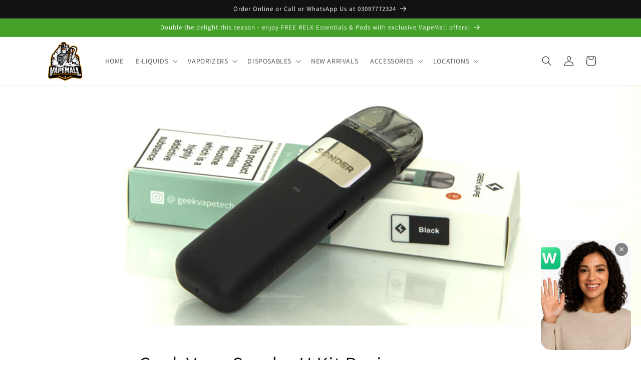

--- FILE ---
content_type: application/javascript; charset=utf-8
request_url: https://cdn-widgetsrepository.yotpo.com/v1/loader/ynYPfY7dS7bjqv16M5iN5g
body_size: 25302
content:

if (typeof (window) !== 'undefined' && window.performance && window.performance.mark) {
  window.performance.mark('yotpo:loader:loaded');
}
var yotpoWidgetsContainer = yotpoWidgetsContainer || { guids: {} };
(function(){
    var guid = "ynYPfY7dS7bjqv16M5iN5g";
    var loader = {
        loadDep: function (link, onLoad, strategy) {
            var script = document.createElement('script');
            script.onload = onLoad || function(){};
            script.src = link;
            if (strategy === 'defer') {
                script.defer = true;
            } else if (strategy === 'async') {
                script.async = true;
            }
            script.setAttribute("type", "text/javascript");
            script.setAttribute("charset", "utf-8");
            document.head.appendChild(script);
        },
        config: {
            data: {
                guid: guid
            },
            widgets: {
            
                "488999": {
                    instanceId: "488999",
                    instanceVersionId: "198191718",
                    templateAssetUrl: "https://cdn-widgetsrepository.yotpo.com/widget-assets/widget-customer-preview/app.v0.2.6-6145.js",
                    cssOverrideAssetUrl: "",
                    customizationCssUrl: "",
                    customizations: {
                      "view-background-color": "transparent",
                      "view-primary-color": "#2e4f7c",
                      "view-primary-font": "Nunito Sans@700|https://cdn-widgetsrepository.yotpo.com/web-fonts/css/nunito_sans/v1/nunito_sans_700.css",
                      "view-text-color": "#202020",
                      "welcome-text": "Good morning"
                    },
                    staticContent: {
                      "currency": "USD",
                      "hideIfMatchingQueryParam": [
                        "oseid"
                      ],
                      "isHidden": true,
                      "platformName": "shopify",
                      "selfExecutable": true,
                      "storeId": "LQ901p60mNjFNfjjbgcE6ERTkSVaoCnIkjD4YbOK",
                      "storeLoginUrl": "http://vapemall.pk/account/login",
                      "storeRegistrationUrl": "http://vapemall.pk/account/register",
                      "storeRewardsPageUrl": "http://vapemall.pk/pages/rewards",
                      "urlMatch": "^(?!.*\\.yotpo\\.com).*$"
                    },
                    className: "CustomerPreview",
                    dependencyGroupId: null
                },
            
                "426750": {
                    instanceId: "426750",
                    instanceVersionId: "466745745",
                    templateAssetUrl: "https://cdn-widgetsrepository.yotpo.com/widget-assets/widget-loyalty-floater/app.v0.40.0-7482.js",
                    cssOverrideAssetUrl: "",
                    customizationCssUrl: "",
                    customizations: {
                      "banner-background-color": "rgba(223,150,91,1)",
                      "banner-height": "low",
                      "banner-logged-in-text": "YOU HAVE {{point_balance}} POINTS",
                      "banner-logged-out-text": "VAPEMALL REWARDS",
                      "banner-point-balance-font-size": "14px",
                      "banner-position": "footer",
                      "banner-text-color": "#ffffff",
                      "banner-text-font-size": "14px",
                      "button-type": "rounded_rectangle",
                      "confirmation-no-button-type": "borderless",
                      "confirmation-no-text": "CANCEL",
                      "confirmation-text": "Redeem reward?",
                      "confirmation-yes-text": "REDEEM",
                      "coupon-copied-text": "COPIED",
                      "coupon-headline-font-size": "16px",
                      "coupon-headline-text": "You’ve got {{reward}}! 🎉",
                      "coupon-instructions-text": "Copy the code to apply it at checkout. We’ve also sent it to your email.",
                      "coupon-texts-font-size": "14px",
                      "drawer-action-color": "#0F8383",
                      "drawer-background-color": "#ffffff",
                      "drawer-customer-first-name": "{{customer_first_name}}",
                      "drawer-logged-in-headline-text-font-size": "20px",
                      "drawer-logged-out-headline-text": "💰 Earn {{points_amount}} points for every ₨1 you spend",
                      "drawer-logged-out-headline-text-font-size": "16px",
                      "drawer-point-balance-text": "{{point_balance}} points",
                      "drawer-sign-in-text-font-size": "14px",
                      "drawer-sign-up-subtitle-text-font-size": "14px",
                      "drawer-sign-up-title-text-font-size": "16px",
                      "drawer-subtitles-color": "#909296",
                      "insufficient-points-text": "Not enough points",
                      "logged-out-headline-text-font-size": "16px",
                      "missing-points-text": "⚡ You're {{points_amount}} points away!",
                      "points-cost-suffix-text": "points",
                      "points-cost-text": "{{points}} points",
                      "primary-font-name-and-url": "Poppins@600|https://fonts.googleapis.com/css?family=Poppins:600\u0026display=swap",
                      "redeem-text": "GET REWARD",
                      "secondary-font-name-and-url": "Poppins@400|https://fonts.googleapis.com/css?family=Poppins:400\u0026display=swap",
                      "show-less-redemptions-text": "See less",
                      "show-more-redemptions-text": "See more rewards",
                      "sign-in-link-text": "Log in",
                      "sign-in-text": "Already a member?",
                      "sign-up-subtitle-text": "Earn {{create_account_reward}}",
                      "sign-up-title-text": "Join now"
                    },
                    staticContent: {
                      "cssEditorEnabled": true,
                      "isHidden": true,
                      "merchantId": "44443",
                      "platformName": "shopify",
                      "selfExecutable": true,
                      "storeId": "LQ901p60mNjFNfjjbgcE6ERTkSVaoCnIkjD4YbOK",
                      "storeLoginUrl": "//vapemall.pk/account/login",
                      "storeRegistrationUrl": "//vapemall.pk/account/register",
                      "urlMatch": "^((?![^\\w]yotpo.com|[0-9]+\\/checkouts\\/).)*$"
                    },
                    className: "LoyaltyFloaterWidget",
                    dependencyGroupId: null
                },
            
                "99355": {
                    instanceId: "99355",
                    instanceVersionId: "329367843",
                    templateAssetUrl: "https://cdn-widgetsrepository.yotpo.com/widget-assets/widget-my-rewards/app.v0.3.3-4897.js",
                    cssOverrideAssetUrl: "",
                    customizationCssUrl: "",
                    customizations: {
                      "logged-in-description-color": "#728be2",
                      "logged-in-description-font-size": "34",
                      "logged-in-description-text": "You Have {{current_point_balance}} Points",
                      "logged-in-headline-color": "#011247",
                      "logged-in-headline-font-size": "36",
                      "logged-in-headline-text": "Hi {{first_name}}!",
                      "logged-in-primary-button-cta-type": "custom",
                      "logged-in-primary-button-text": "REDEEM NOW",
                      "logged-in-primary-button-url": "https://vapemall.pk/pages/rewards",
                      "logged-in-secondary-button-text": "REWARDS HISTORY",
                      "logged-out-headline-color": "#011247",
                      "logged-out-headline-font-size": "36",
                      "logged-out-headline-text": "How It Works",
                      "logged-out-selected-step-name": "step_1",
                      "primary-button-background-color": "#728be2",
                      "primary-button-text-color": "#ffffff",
                      "primary-button-type": "filled_rectangle",
                      "primary-font-name-and-url": "Montserrat@600|https://fonts.googleapis.com/css?family=Montserrat:600\u0026display=swap",
                      "reward-step-1-displayname": "Step 1",
                      "reward-step-1-settings-description": "Create an account and\nget 100 points.",
                      "reward-step-1-settings-description-color": "#666d8b",
                      "reward-step-1-settings-description-font-size": "20",
                      "reward-step-1-settings-icon": "default",
                      "reward-step-1-settings-icon-color": "#b7c6f8",
                      "reward-step-1-settings-title": "SIGN UP",
                      "reward-step-1-settings-title-color": "#011247",
                      "reward-step-1-settings-title-font-size": "24",
                      "reward-step-2-displayname": "Step 2",
                      "reward-step-2-settings-description": "Earn points every time\nyou shop.",
                      "reward-step-2-settings-description-color": "#666d8b",
                      "reward-step-2-settings-description-font-size": "20",
                      "reward-step-2-settings-icon": "default",
                      "reward-step-2-settings-icon-color": "#b7c6f8",
                      "reward-step-2-settings-title": "EARN POINTS",
                      "reward-step-2-settings-title-color": "#011247",
                      "reward-step-2-settings-title-font-size": "24",
                      "reward-step-3-displayname": "Step 3",
                      "reward-step-3-settings-description": "Redeem points for\nexclusive discounts.",
                      "reward-step-3-settings-description-color": "#666d8b",
                      "reward-step-3-settings-description-font-size": "20",
                      "reward-step-3-settings-icon": "default",
                      "reward-step-3-settings-icon-color": "#b7c6f8",
                      "reward-step-3-settings-title": "REDEEM POINTS",
                      "reward-step-3-settings-title-color": "#011247",
                      "reward-step-3-settings-title-font-size": "24",
                      "rewards-history-approved-text": "Approved",
                      "rewards-history-background-color": "rgba(1,18,71,0.8)",
                      "rewards-history-headline-color": "#10055c",
                      "rewards-history-headline-font-size": "28",
                      "rewards-history-headline-text": "Rewards History",
                      "rewards-history-pending-text": "Pending",
                      "rewards-history-refunded-text": "Refunded",
                      "rewards-history-reversed-text": "Reversed",
                      "rewards-history-table-action-col-text": "Action",
                      "rewards-history-table-date-col-text": "Date",
                      "rewards-history-table-points-col-text": "Points",
                      "rewards-history-table-status-col-text": "Status",
                      "rewards-history-table-store-col-text": "Store",
                      "secondary-button-background-color": "#768cdc",
                      "secondary-button-text-color": "#768cdc",
                      "secondary-button-type": "rectangular_outline",
                      "secondary-font-name-and-url": "Nunito Sans@400|https://fonts.googleapis.com/css?family=Nunito+Sans:400\u0026display=swap",
                      "view-grid-points-column-color": "#7a97e8",
                      "view-grid-rectangular-background-color": "#e6ecff",
                      "view-grid-type": "rectangular"
                    },
                    staticContent: {
                      "cssEditorEnabled": "true",
                      "currency": "PKR",
                      "isHidden": true,
                      "isMultiCurrencyEnabled": false,
                      "isMultiStoreMerchant": false,
                      "isVipTiersEnabled": true,
                      "merchantId": "44443",
                      "platformName": "shopify",
                      "storeId": "LQ901p60mNjFNfjjbgcE6ERTkSVaoCnIkjD4YbOK"
                    },
                    className: "MyRewardsWidget",
                    dependencyGroupId: 2
                },
            
                "94909": {
                    instanceId: "94909",
                    instanceVersionId: "329367850",
                    templateAssetUrl: "https://cdn-widgetsrepository.yotpo.com/widget-assets/widget-loyalty-campaigns/app.v0.13.0-4770.js",
                    cssOverrideAssetUrl: "",
                    customizationCssUrl: "",
                    customizations: {
                      "campaign-description-font-color": "#4e5772",
                      "campaign-description-size": "18px",
                      "campaign-item-1070135-background-color": "#f9faff",
                      "campaign-item-1070135-background-image-color-overlay": "rgba(0, 0, 0, .4)",
                      "campaign-item-1070135-background-type": "color",
                      "campaign-item-1070135-border-color": "#848ca3",
                      "campaign-item-1070135-description-font-color": "#4e5772",
                      "campaign-item-1070135-description-font-size": "18",
                      "campaign-item-1070135-hover-view-tile-message": "Earn 1 point for every 1 PKR you spend in our store",
                      "campaign-item-1070135-icon-color": "#768cdc",
                      "campaign-item-1070135-icon-type": "defaultIcon",
                      "campaign-item-1070135-special-reward-enabled": "false",
                      "campaign-item-1070135-special-reward-headline-background-color": "#E0DBEF",
                      "campaign-item-1070135-special-reward-headline-text": "Just for you!",
                      "campaign-item-1070135-special-reward-headline-title-font-color": "#5344A6",
                      "campaign-item-1070135-special-reward-headline-title-font-size": "16",
                      "campaign-item-1070135-special-reward-tile-border-color": "#8270E7",
                      "campaign-item-1070135-tile-description": "Make a Purchase",
                      "campaign-item-1070135-tile-reward": "One Point Per Rupee",
                      "campaign-item-1070135-title-font-color": "#011247",
                      "campaign-item-1070135-title-font-size": "27",
                      "campaign-item-1070135-type": "PointsForPurchasesCampaign",
                      "campaign-item-1070148-background-color": "#f9faff",
                      "campaign-item-1070148-background-image-color-overlay": "rgba(0, 0, 0, .4)",
                      "campaign-item-1070148-background-type": "color",
                      "campaign-item-1070148-border-color": "#848ca3",
                      "campaign-item-1070148-description-font-color": "#4e5772",
                      "campaign-item-1070148-description-font-size": "18",
                      "campaign-item-1070148-hover-view-tile-message": "Earn 1000 points when you Create an Account",
                      "campaign-item-1070148-icon-color": "#768cdc",
                      "campaign-item-1070148-icon-type": "defaultIcon",
                      "campaign-item-1070148-special-reward-enabled": "false",
                      "campaign-item-1070148-special-reward-headline-background-color": "#E0DBEF",
                      "campaign-item-1070148-special-reward-headline-text": "Just for you!",
                      "campaign-item-1070148-special-reward-headline-title-font-color": "#5344A6",
                      "campaign-item-1070148-special-reward-headline-title-font-size": "16",
                      "campaign-item-1070148-special-reward-tile-border-color": "#8270E7",
                      "campaign-item-1070148-tile-description": "Create an Account",
                      "campaign-item-1070148-tile-reward": "1000 Points",
                      "campaign-item-1070148-title-font-color": "#011247",
                      "campaign-item-1070148-title-font-size": "27",
                      "campaign-item-1070148-type": "CreateAccountCampaign",
                      "campaign-item-1070149-action-tile-action-text": "Add My Birthday",
                      "campaign-item-1070149-action-tile-birthday-ask-year": "false",
                      "campaign-item-1070149-action-tile-birthday-thank-you-message": "Thanks! We're looking forward to helping you celebrate :)",
                      "campaign-item-1070149-action-tile-message-text": "If your birthday is within the next 30 days, your reward will be granted in delay, up to 30 days.",
                      "campaign-item-1070149-action-tile-title": "Earn 5000 points on your Birthday",
                      "campaign-item-1070149-background-color": "#f9faff",
                      "campaign-item-1070149-background-image-color-overlay": "rgba(0, 0, 0, .4)",
                      "campaign-item-1070149-background-type": "color",
                      "campaign-item-1070149-border-color": "#848ca3",
                      "campaign-item-1070149-description-font-color": "#4e5772",
                      "campaign-item-1070149-description-font-size": "18",
                      "campaign-item-1070149-icon-color": "#768cdc",
                      "campaign-item-1070149-icon-type": "defaultIcon",
                      "campaign-item-1070149-special-reward-enabled": "false",
                      "campaign-item-1070149-special-reward-headline-background-color": "#E0DBEF",
                      "campaign-item-1070149-special-reward-headline-text": "Just for you!",
                      "campaign-item-1070149-special-reward-headline-title-font-color": "#5344A6",
                      "campaign-item-1070149-special-reward-headline-title-font-size": "16",
                      "campaign-item-1070149-special-reward-tile-border-color": "#8270E7",
                      "campaign-item-1070149-tile-description": "Happy Birthday",
                      "campaign-item-1070149-tile-reward": "5000 Points",
                      "campaign-item-1070149-title-font-color": "#011247",
                      "campaign-item-1070149-title-font-size": "27",
                      "campaign-item-1070149-type": "BirthdayCampaign",
                      "campaign-item-1070150-action-tile-action-text": "Follow Us",
                      "campaign-item-1070150-action-tile-title": "Earn 500 points when you Follow us on Instagram",
                      "campaign-item-1070150-background-color": "#f9faff",
                      "campaign-item-1070150-background-image-color-overlay": "rgba(0, 0, 0, .4)",
                      "campaign-item-1070150-background-type": "color",
                      "campaign-item-1070150-border-color": "#848ca3",
                      "campaign-item-1070150-description-font-color": "#4e5772",
                      "campaign-item-1070150-description-font-size": "18",
                      "campaign-item-1070150-icon-color": "#768cdc",
                      "campaign-item-1070150-icon-type": "defaultIcon",
                      "campaign-item-1070150-special-reward-enabled": "false",
                      "campaign-item-1070150-special-reward-headline-background-color": "#E0DBEF",
                      "campaign-item-1070150-special-reward-headline-text": "Just for you!",
                      "campaign-item-1070150-special-reward-headline-title-font-color": "#5344A6",
                      "campaign-item-1070150-special-reward-headline-title-font-size": "16",
                      "campaign-item-1070150-special-reward-tile-border-color": "#8270E7",
                      "campaign-item-1070150-tile-description": "Follow us on Instagram",
                      "campaign-item-1070150-tile-reward": "500 Points",
                      "campaign-item-1070150-title-font-color": "#011247",
                      "campaign-item-1070150-title-font-size": "27",
                      "campaign-item-1070150-type": "InstagramFollowCampaign",
                      "campaign-item-1070153-action-tile-action-text": "Follow Us",
                      "campaign-item-1070153-action-tile-title": "Earn 500 points when you Follow us on Facebook",
                      "campaign-item-1070153-background-color": "#f9faff",
                      "campaign-item-1070153-background-image-color-overlay": "rgba(0, 0, 0, .4)",
                      "campaign-item-1070153-background-type": "color",
                      "campaign-item-1070153-border-color": "#848ca3",
                      "campaign-item-1070153-description-font-color": "#4e5772",
                      "campaign-item-1070153-description-font-size": "18",
                      "campaign-item-1070153-icon-color": "#768cdc",
                      "campaign-item-1070153-icon-type": "defaultIcon",
                      "campaign-item-1070153-special-reward-enabled": "false",
                      "campaign-item-1070153-special-reward-headline-background-color": "#E0DBEF",
                      "campaign-item-1070153-special-reward-headline-text": "Just for you!",
                      "campaign-item-1070153-special-reward-headline-title-font-color": "#5344A6",
                      "campaign-item-1070153-special-reward-headline-title-font-size": "16",
                      "campaign-item-1070153-special-reward-tile-border-color": "#8270E7",
                      "campaign-item-1070153-tile-description": "Follow Us On Facebook",
                      "campaign-item-1070153-tile-reward": "500 Points",
                      "campaign-item-1070153-title-font-color": "#011247",
                      "campaign-item-1070153-title-font-size": "27",
                      "campaign-item-1070153-type": "FacebookPageVisitCampaign",
                      "campaign-title-font-color": "#011247",
                      "campaign-title-size": "27px",
                      "completed-tile-headline": "Completed",
                      "completed-tile-message": "You already completed this campaign",
                      "container-headline": "Ways to earn points",
                      "general-hover-tile-button-color": "#ffffff",
                      "general-hover-tile-button-text-color": "#140060",
                      "general-hover-tile-button-type": "filled_rectangle",
                      "general-hover-tile-color-overlay": "#011247",
                      "general-hover-tile-text-color": "#ffffff",
                      "headline-font-color": "#011247",
                      "headline-font-size": "36px",
                      "logged-out-is-redirect-after-login-to-current-page": "true",
                      "logged-out-message": "Already a member?",
                      "logged-out-sign-in-text": "Log in",
                      "logged-out-sign-up-text": "Sign up",
                      "main-text-font-name-and-url": "Montserrat@600|https://fonts.googleapis.com/css?family=Montserrat:600\u0026display=swap",
                      "secondary-text-font-name-and-url": "Montserrat@400|https://fonts.googleapis.com/css?family=Montserrat\u0026display=swap",
                      "selected-audiences": "1",
                      "selected-extensions": [
                        "1070150",
                        "1070135",
                        "1070153",
                        "1070149",
                        "1070148"
                      ],
                      "special-reward-enabled": "false",
                      "special-reward-headline-background-color": "#E0DBEF",
                      "special-reward-headline-text": "Special for you",
                      "special-reward-headline-title-font-color": "#5344A6",
                      "special-reward-headline-title-font-size": "16",
                      "special-reward-tile-border-color": "#8270E7",
                      "tile-border-color": "#848ca3",
                      "tiles-background-color": "#f9faff",
                      "time-between-rewards-days": "You're eligible to participate again in *|days|* days.",
                      "time-between-rewards-hours": "You're eligible to participate again in *|hours|* hours."
                    },
                    staticContent: {
                      "companyName": "VapeMall",
                      "cssEditorEnabled": "true",
                      "currency": "PKR",
                      "facebookAppId": "1647129615540489",
                      "isHidden": true,
                      "isMultiCurrencyEnabled": false,
                      "isSegmentationsPickerEnabled": "true",
                      "merchantId": "44443",
                      "platformName": "shopify",
                      "storeAccountLoginUrl": "//vapemall.pk/account/login",
                      "storeAccountRegistrationUrl": "//vapemall.pk/account/register",
                      "storeId": "LQ901p60mNjFNfjjbgcE6ERTkSVaoCnIkjD4YbOK"
                    },
                    className: "CampaignWidget",
                    dependencyGroupId: 2
                },
            
                "94908": {
                    instanceId: "94908",
                    instanceVersionId: "329367849",
                    templateAssetUrl: "https://cdn-widgetsrepository.yotpo.com/widget-assets/widget-hero-section/app.v0.2.1-4807.js",
                    cssOverrideAssetUrl: "",
                    customizationCssUrl: "",
                    customizations: {
                      "background-image-url": "https://cdn-widget-assets.yotpo.com/widget-hero-section/customizations/defaults/BackgroundImage.jpg",
                      "description-color": "#0F0C6D",
                      "description-font-size": "20",
                      "description-text-logged-in": "As a member you'll earn points \u0026 exclusive rewards every time you shop.",
                      "description-text-logged-out": "Become a member and earn points \u0026 exclusive rewards every time you shop.",
                      "headline-color": "#0a0f5f",
                      "headline-font-size": "40",
                      "headline-text-logged-in": "Welcome to the club",
                      "headline-text-logged-out": "Join the club",
                      "login-button-color": "#0f0c6d",
                      "login-button-text": "LOGIN",
                      "login-button-text-color": "#0f0c6d",
                      "login-button-type": "rectangular_outline",
                      "mobile-background-image-url": "https://cdn-widget-assets.yotpo.com/widget-hero-section/customizations/defaults/MobileBackgroundImage.jpg",
                      "primary-font-name-and-url": "Montserrat@600|https://fonts.googleapis.com/css?family=Montserrat:600\u0026display=swap",
                      "register-button-color": "#0f0c6d",
                      "register-button-text": "JOIN NOW",
                      "register-button-text-color": "#ffffff",
                      "register-button-type": "filled_rectangle",
                      "secondary-font-name-and-url": "Nunito Sans@400|https://fonts.googleapis.com/css?family=Nunito+Sans:400\u0026display=swap",
                      "view-layout": "left-layout"
                    },
                    staticContent: {
                      "cssEditorEnabled": "true",
                      "isHidden": true,
                      "merchantId": "44443",
                      "platformName": "shopify",
                      "storeId": "LQ901p60mNjFNfjjbgcE6ERTkSVaoCnIkjD4YbOK",
                      "storeLoginUrl": "//vapemall.pk/account/login",
                      "storeRegistrationUrl": "//vapemall.pk/account/register"
                    },
                    className: "HeroSectionWidget",
                    dependencyGroupId: 2
                },
            
                "94907": {
                    instanceId: "94907",
                    instanceVersionId: "329367844",
                    templateAssetUrl: "https://cdn-widgetsrepository.yotpo.com/widget-assets/widget-vip-tiers/app.v1.2.3-4884.js",
                    cssOverrideAssetUrl: "",
                    customizationCssUrl: "",
                    customizations: {
                      "benefits-font-size": "18px",
                      "benefits-icon-color": "rgb(115,142,217)",
                      "benefits-icon-type": "default",
                      "benefits-text-color": "#000000",
                      "card-background-border-color": "#C9CDD9",
                      "card-background-color": "#FFFFFF",
                      "card-background-shadow": "true",
                      "card-separator-color": "#AAAAAA",
                      "card-separator-type": "default",
                      "current-status-bg-color": "#FFFFFF",
                      "current-status-text-color": "#000000",
                      "current-tier-border-color": "#727898",
                      "grid-lines-color": "#ACB5D4",
                      "headline-font-size": "36px",
                      "headline-text-color": "#011247",
                      "layout": "card",
                      "primary-font-name-and-url": "Montserrat@600|https://fonts.googleapis.com/css?family=Montserrat:600\u0026display=swap",
                      "progress-bar-current-status": "{{amount_spent}} Spent",
                      "progress-bar-enabled": "false",
                      "progress-bar-headline-font-size": "14px",
                      "progress-bar-primary-color": "#011247",
                      "progress-bar-secondary-color": "#768cdc",
                      "progress-bar-summary-current": "You have {{current_vip_tier_name}} through the next earning period.",
                      "progress-bar-summary-font-size": "14px",
                      "progress-bar-summary-maintain": "Spend {{spend_needed}} by {{tier_expiration_date}} to maintain {{current_vip_tier_name}}",
                      "progress-bar-summary-next": "Spend {{spend_needed}} to unlock {{next_vip_tier_name}}.",
                      "progress-bar-tier-status": "Tier Status",
                      "progress-bar-you": "YOU",
                      "secondary-font-name-and-url": "Montserrat@500|https://fonts.googleapis.com/css?family=Montserrat:500\u0026display=swap",
                      "selected-extensions": [
                        "13026",
                        "13027",
                        "13028"
                      ],
                      "show-less-text": "- Show Less",
                      "show-more-text": "+ Show More",
                      "tier-spacing": "big",
                      "tiers-13026-design-header-bg-color": "#FFFFFF",
                      "tiers-13026-design-icon-fill-color": "#6c89e9",
                      "tiers-13026-design-icon-type": "default",
                      "tiers-13026-design-icon-url": "",
                      "tiers-13026-design-include-header-bg": "false",
                      "tiers-13026-design-name-font-size": "22px",
                      "tiers-13026-design-name-text-color": "#011247",
                      "tiers-13026-design-threshold-font-size": "18px",
                      "tiers-13026-design-threshold-text-color": "#727898",
                      "tiers-13026-text-benefits": "Benefit 1||Benefit 2||Benefit 3",
                      "tiers-13026-text-name": "Bronze",
                      "tiers-13026-text-rank": 1,
                      "tiers-13026-text-threshold": "",
                      "tiers-13027-design-header-bg-color": "#FFFFFF",
                      "tiers-13027-design-icon-fill-color": "#6c89e9",
                      "tiers-13027-design-icon-type": "default",
                      "tiers-13027-design-icon-url": "",
                      "tiers-13027-design-include-header-bg": "false",
                      "tiers-13027-design-name-font-size": "22px",
                      "tiers-13027-design-name-text-color": "#011247",
                      "tiers-13027-design-threshold-font-size": "18px",
                      "tiers-13027-design-threshold-text-color": "#727898",
                      "tiers-13027-text-benefits": "Benefit 1||Benefit 2||Benefit 3",
                      "tiers-13027-text-name": "Silver",
                      "tiers-13027-text-rank": 2,
                      "tiers-13027-text-threshold": "Spend {{amount_spent}}",
                      "tiers-13028-design-header-bg-color": "#FFFFFF",
                      "tiers-13028-design-icon-fill-color": "#6c89e9",
                      "tiers-13028-design-icon-type": "default",
                      "tiers-13028-design-icon-url": "",
                      "tiers-13028-design-include-header-bg": "false",
                      "tiers-13028-design-name-font-size": "22px",
                      "tiers-13028-design-name-text-color": "#011247",
                      "tiers-13028-design-threshold-font-size": "18px",
                      "tiers-13028-design-threshold-text-color": "#727898",
                      "tiers-13028-text-benefits": "Benefit 1||Benefit 2||Benefit 3",
                      "tiers-13028-text-name": "Gold",
                      "tiers-13028-text-rank": 3,
                      "tiers-13028-text-threshold": "Spend {{amount_spent}}",
                      "widget-background-color": "#f5f5f5",
                      "widget-headline": "The VIP Club"
                    },
                    staticContent: {
                      "cssEditorEnabled": "true",
                      "currency": "PKR",
                      "isHidden": true,
                      "isMultiCurrencyEnabled": false,
                      "merchantId": "44443",
                      "platformName": "shopify",
                      "storeId": "LQ901p60mNjFNfjjbgcE6ERTkSVaoCnIkjD4YbOK"
                    },
                    className: "VipTiersWidget",
                    dependencyGroupId: 2
                },
            
                "94906": {
                    instanceId: "94906",
                    instanceVersionId: "329367841",
                    templateAssetUrl: "https://cdn-widgetsrepository.yotpo.com/widget-assets/widget-my-rewards/app.v0.3.3-4897.js",
                    cssOverrideAssetUrl: "",
                    customizationCssUrl: "",
                    customizations: {
                      "logged-in-description-color": "#728be2",
                      "logged-in-description-font-size": "34",
                      "logged-in-description-text": "You Have {{current_point_balance}} Points",
                      "logged-in-headline-color": "#011247",
                      "logged-in-headline-font-size": "36",
                      "logged-in-headline-text": "Hi {{first_name}}!",
                      "logged-in-primary-button-cta-type": "redemptionWidget",
                      "logged-in-primary-button-text": "REDEEM NOW",
                      "logged-in-secondary-button-text": "REWARDS HISTORY",
                      "logged-out-headline-color": "#011247",
                      "logged-out-headline-font-size": "36",
                      "logged-out-headline-text": "How It Works",
                      "primary-button-background-color": "#728be2",
                      "primary-button-text-color": "#ffffff",
                      "primary-button-type": "filled_rectangle",
                      "primary-font-name-and-url": "Montserrat@600|https://fonts.googleapis.com/css?family=Montserrat:600\u0026display=swap",
                      "reward-step-1-displayname": "Step 1",
                      "reward-step-1-settings-description": "Create an account and\nget 100 points.",
                      "reward-step-1-settings-description-color": "#666d8b",
                      "reward-step-1-settings-description-font-size": "20",
                      "reward-step-1-settings-icon": "default",
                      "reward-step-1-settings-icon-color": "#b7c6f8",
                      "reward-step-1-settings-title": "SIGN UP",
                      "reward-step-1-settings-title-color": "#011247",
                      "reward-step-1-settings-title-font-size": "24",
                      "reward-step-2-displayname": "Step 2",
                      "reward-step-2-settings-description": "Earn points every time\nyou shop.",
                      "reward-step-2-settings-description-color": "#666d8b",
                      "reward-step-2-settings-description-font-size": "20",
                      "reward-step-2-settings-icon": "default",
                      "reward-step-2-settings-icon-color": "#b7c6f8",
                      "reward-step-2-settings-title": "EARN POINTS",
                      "reward-step-2-settings-title-color": "#011247",
                      "reward-step-2-settings-title-font-size": "24",
                      "reward-step-3-displayname": "Step 3",
                      "reward-step-3-settings-description": "Redeem points for\nexclusive discounts.",
                      "reward-step-3-settings-description-color": "#666d8b",
                      "reward-step-3-settings-description-font-size": "20",
                      "reward-step-3-settings-icon": "default",
                      "reward-step-3-settings-icon-color": "#b7c6f8",
                      "reward-step-3-settings-title": "REDEEM POINTS",
                      "reward-step-3-settings-title-color": "#011247",
                      "reward-step-3-settings-title-font-size": "24",
                      "rewards-history-approved-text": "Approved",
                      "rewards-history-background-color": "rgba(1,18,71,0.8)",
                      "rewards-history-headline-color": "#10055c",
                      "rewards-history-headline-font-size": "28",
                      "rewards-history-headline-text": "Rewards History",
                      "rewards-history-pending-text": "Pending",
                      "rewards-history-refunded-text": "Refunded",
                      "rewards-history-reversed-text": "Reversed",
                      "rewards-history-table-action-col-text": "Action",
                      "rewards-history-table-date-col-text": "Date",
                      "rewards-history-table-points-col-text": "Points",
                      "rewards-history-table-status-col-text": "Status",
                      "rewards-history-table-store-col-text": "Store",
                      "secondary-button-background-color": "#768cdc",
                      "secondary-button-text-color": "#768cdc",
                      "secondary-button-type": "rectangular_outline",
                      "secondary-font-name-and-url": "Nunito Sans@400|https://fonts.googleapis.com/css?family=Nunito+Sans:400\u0026display=swap",
                      "view-grid-points-column-color": "#7a97e8",
                      "view-grid-rectangular-background-color": "#e6ecff",
                      "view-grid-type": "rectangular"
                    },
                    staticContent: {
                      "cssEditorEnabled": "true",
                      "currency": "PKR",
                      "isHidden": true,
                      "isMultiCurrencyEnabled": false,
                      "isMultiStoreMerchant": false,
                      "isVipTiersEnabled": true,
                      "merchantId": "44443",
                      "platformName": "shopify",
                      "storeId": "LQ901p60mNjFNfjjbgcE6ERTkSVaoCnIkjD4YbOK"
                    },
                    className: "MyRewardsWidget",
                    dependencyGroupId: 2
                },
            
                "94905": {
                    instanceId: "94905",
                    instanceVersionId: "329367845",
                    templateAssetUrl: "https://cdn-widgetsrepository.yotpo.com/widget-assets/widget-visual-redemption/app.v0.6.1-4815.js",
                    cssOverrideAssetUrl: "",
                    customizationCssUrl: "",
                    customizations: {
                      "description-color": "#666d8b",
                      "description-font-size": "20",
                      "headline-color": "#011247",
                      "headline-font-size": "36",
                      "layout-background-color": "white",
                      "primary-font-name-and-url": "Montserrat@600|https://fonts.googleapis.com/css?family=Montserrat:600\u0026display=swap",
                      "redemption-1-displayname": "Tile 1",
                      "redemption-1-settings-cost": "0 points",
                      "redemption-1-settings-cost-color": "#666d8b",
                      "redemption-1-settings-cost-font-size": "20",
                      "redemption-1-settings-reward": "$0",
                      "redemption-1-settings-reward-color": "#011247",
                      "redemption-1-settings-reward-font-size": "30",
                      "redemption-2-displayname": "Tile 2",
                      "redemption-2-settings-cost": "0 points",
                      "redemption-2-settings-cost-color": "#666d8b",
                      "redemption-2-settings-cost-font-size": "20",
                      "redemption-2-settings-reward": "$0",
                      "redemption-2-settings-reward-color": "#011247",
                      "redemption-2-settings-reward-font-size": "30",
                      "redemption-3-displayname": "Tile 3",
                      "redemption-3-settings-cost": "0 points",
                      "redemption-3-settings-cost-color": "#666d8b",
                      "redemption-3-settings-cost-font-size": "20",
                      "redemption-3-settings-reward": "$0",
                      "redemption-3-settings-reward-color": "#011247",
                      "redemption-3-settings-reward-font-size": "30",
                      "rule-border-color": "#bccdfe",
                      "rule-color": "#061153",
                      "rule-font-size": "18",
                      "secondary-font-name-and-url": "Nunito Sans@400|https://fonts.googleapis.com/css?family=Nunito+Sans\u0026display=swap",
                      "selected-extensions": [
                        "1",
                        "2",
                        "3"
                      ],
                      "view-layout": "full-layout",
                      "visual-redemption-description": "Redeeming your hard-earned points is easy! Simply apply your points for a discount at checkout!",
                      "visual-redemption-headline": "How to use your points",
                      "visual-redemption-rule": "100 points equals $10.00"
                    },
                    staticContent: {
                      "cssEditorEnabled": "true",
                      "currency": "PKR",
                      "isHidden": true,
                      "isMultiCurrencyEnabled": false,
                      "platformName": "shopify",
                      "storeId": "LQ901p60mNjFNfjjbgcE6ERTkSVaoCnIkjD4YbOK"
                    },
                    className: "VisualRedemptionWidget",
                    dependencyGroupId: 2
                },
            
                "94904": {
                    instanceId: "94904",
                    instanceVersionId: "329367857",
                    templateAssetUrl: "https://cdn-widgetsrepository.yotpo.com/widget-assets/widget-coupons-redemption/app.v0.6.2-5198.js",
                    cssOverrideAssetUrl: "",
                    customizationCssUrl: "",
                    customizations: {
                      "confirmation-step-cancel-option": "NO",
                      "confirmation-step-confirm-option": "YES",
                      "confirmation-step-title": "ARE YOU SURE?",
                      "coupon-background-type": "no-background",
                      "coupon-code-copied-message-body": "Thank you for redeeming your points. Please paste the code at checkout.",
                      "coupon-code-copied-message-color": "#707997",
                      "coupon-code-copied-message-title": "COPIED",
                      "coupons-redemption-description": "Redeeming your points is easy! Click Redeem My Points and copy \u0026 paste your code at checkout.",
                      "coupons-redemption-headline": "How to use your points",
                      "coupons-redemption-rule": "100 points equals $10.00",
                      "description-color": "#666d8b",
                      "description-font-size": "20",
                      "disabled-outline-button-color": "#929292",
                      "discount-bigger-than-subscription-cost-text": "Your next subscription is lower than the redemption amount",
                      "donate-button-text": "DONATE",
                      "donation-success-message-body": "Thank you for donating ${{donation_amount}} to {{company_name}}",
                      "donation-success-message-color": "#707997",
                      "donation-success-message-title": "SUCCESS",
                      "error-message-color": "#f04860",
                      "error-message-title": "",
                      "headline-color": "#011247",
                      "headline-font-size": "36",
                      "login-button-color": "#556DD8",
                      "login-button-text": "REDEEM MY POINTS",
                      "login-button-text-color": "white",
                      "login-button-type": "filled_rectangle",
                      "message-font-size": "14",
                      "missing-points-amount-text": "You don't have enough points to redeem",
                      "next-subscription-headline-text": "NEXT ORDER",
                      "next-subscription-subtitle-text": "{{product_name}} {{next_order_amount}}",
                      "no-subscription-subtitle-text": "No ongoing subscriptions",
                      "point-balance-text": "You have {{current_point_balance}} points",
                      "points-balance-color": "#011247",
                      "points-balance-font-size": "20",
                      "points-balance-number-color": "#93a1eb",
                      "primary-font-name-and-url": "Montserrat@600|https://fonts.googleapis.com/css?family=Montserrat:600\u0026display=swap",
                      "redeem-button-color": "#556DD8",
                      "redeem-button-text": "REDEEM",
                      "redeem-button-text-color": "white",
                      "redeem-button-type": "filled_rectangle",
                      "redemption-624871-displayname": "50 PKR Off",
                      "redemption-624871-settings-button-color": "#556DD8",
                      "redemption-624871-settings-button-text": "REDEEM",
                      "redemption-624871-settings-button-text-color": "white",
                      "redemption-624871-settings-button-type": "filled_rectangle",
                      "redemption-624871-settings-call-to-action-button-text": "REDEEM",
                      "redemption-624871-settings-cost": 1000,
                      "redemption-624871-settings-cost-color": "#666d8b",
                      "redemption-624871-settings-cost-font-size": "20",
                      "redemption-624871-settings-cost-text": "{{points}} POINTS",
                      "redemption-624871-settings-coupon-cost-font-size": "15",
                      "redemption-624871-settings-coupon-reward-font-size": "29",
                      "redemption-624871-settings-discount-amount-cents": 5000,
                      "redemption-624871-settings-discount-type": "fixed_amount",
                      "redemption-624871-settings-reward": "50 PKR Off",
                      "redemption-624871-settings-reward-color": "#011247",
                      "redemption-624871-settings-reward-font-size": "30",
                      "redemption-624871-settings-success-message-text": "Discount Applied",
                      "redemption-624872-displayname": "100 PKR Off",
                      "redemption-624872-settings-button-color": "#556DD8",
                      "redemption-624872-settings-button-text": "REDEEM",
                      "redemption-624872-settings-button-text-color": "white",
                      "redemption-624872-settings-button-type": "filled_rectangle",
                      "redemption-624872-settings-call-to-action-button-text": "REDEEM",
                      "redemption-624872-settings-cost": 2000,
                      "redemption-624872-settings-cost-color": "#666d8b",
                      "redemption-624872-settings-cost-font-size": "20",
                      "redemption-624872-settings-cost-text": "{{points}} POINTS",
                      "redemption-624872-settings-coupon-cost-font-size": "15",
                      "redemption-624872-settings-coupon-reward-font-size": "29",
                      "redemption-624872-settings-discount-amount-cents": 10000,
                      "redemption-624872-settings-discount-type": "fixed_amount",
                      "redemption-624872-settings-reward": "100 PKR Off",
                      "redemption-624872-settings-reward-color": "#011247",
                      "redemption-624872-settings-reward-font-size": "30",
                      "redemption-624872-settings-success-message-text": "Discount Applied",
                      "redemption-624873-displayname": "150 PKR Off",
                      "redemption-624873-settings-button-color": "#556DD8",
                      "redemption-624873-settings-button-text": "REDEEM",
                      "redemption-624873-settings-button-text-color": "white",
                      "redemption-624873-settings-button-type": "filled_rectangle",
                      "redemption-624873-settings-call-to-action-button-text": "REDEEM",
                      "redemption-624873-settings-cost": 3000,
                      "redemption-624873-settings-cost-color": "#666d8b",
                      "redemption-624873-settings-cost-font-size": "20",
                      "redemption-624873-settings-cost-text": "{{points}} POINTS",
                      "redemption-624873-settings-coupon-cost-font-size": "15",
                      "redemption-624873-settings-coupon-reward-font-size": "29",
                      "redemption-624873-settings-discount-amount-cents": 15000,
                      "redemption-624873-settings-discount-type": "fixed_amount",
                      "redemption-624873-settings-reward": "150 PKR Off",
                      "redemption-624873-settings-reward-color": "#011247",
                      "redemption-624873-settings-reward-font-size": "30",
                      "redemption-624873-settings-success-message-text": "Discount Applied",
                      "redemption-624879-displayname": "200 PKR Off",
                      "redemption-624879-settings-button-color": "#556DD8",
                      "redemption-624879-settings-button-text": "REDEEM",
                      "redemption-624879-settings-button-text-color": "white",
                      "redemption-624879-settings-button-type": "filled_rectangle",
                      "redemption-624879-settings-call-to-action-button-text": "REDEEM",
                      "redemption-624879-settings-cost": 4000,
                      "redemption-624879-settings-cost-color": "#666d8b",
                      "redemption-624879-settings-cost-font-size": "20",
                      "redemption-624879-settings-cost-text": "{{points}} POINTS",
                      "redemption-624879-settings-coupon-cost-font-size": "15",
                      "redemption-624879-settings-coupon-reward-font-size": "29",
                      "redemption-624879-settings-discount-amount-cents": 20000,
                      "redemption-624879-settings-discount-type": "fixed_amount",
                      "redemption-624879-settings-reward": "200 PKR Off",
                      "redemption-624879-settings-reward-color": "#011247",
                      "redemption-624879-settings-reward-font-size": "30",
                      "redemption-624879-settings-success-message-text": "Discount Applied",
                      "redemption-624880-displayname": "250 PKR Off",
                      "redemption-624880-settings-button-color": "#556DD8",
                      "redemption-624880-settings-button-text": "REDEEM",
                      "redemption-624880-settings-button-text-color": "white",
                      "redemption-624880-settings-button-type": "filled_rectangle",
                      "redemption-624880-settings-call-to-action-button-text": "REDEEM",
                      "redemption-624880-settings-cost": 5000,
                      "redemption-624880-settings-cost-color": "#666d8b",
                      "redemption-624880-settings-cost-font-size": "20",
                      "redemption-624880-settings-cost-text": "{{points}} POINTS",
                      "redemption-624880-settings-coupon-cost-font-size": "15",
                      "redemption-624880-settings-coupon-reward-font-size": "29",
                      "redemption-624880-settings-discount-amount-cents": 25000,
                      "redemption-624880-settings-discount-type": "fixed_amount",
                      "redemption-624880-settings-reward": "250 PKR Off",
                      "redemption-624880-settings-reward-color": "#011247",
                      "redemption-624880-settings-reward-font-size": "30",
                      "redemption-624880-settings-success-message-text": "Discount Applied",
                      "rule-border-color": "#bccdfe",
                      "rule-color": "#061153",
                      "rule-font-size": "18",
                      "secondary-font-name-and-url": "Nunito Sans@400|https://fonts.googleapis.com/css?family=Nunito+Sans\u0026display=swap",
                      "selected-extensions": [
                        "624871",
                        "624872",
                        "624873",
                        "624879",
                        "624880"
                      ],
                      "selected-redemptions-modes": "regular",
                      "subscription-coupon-applied-message-body": "The discount was applied to your upcoming subscription order. You’ll be able to get another discount once the next order is processed.",
                      "subscription-coupon-applied-message-color": "#707997",
                      "subscription-coupon-applied-message-title": "",
                      "subscription-divider-color": "#c2cdf4",
                      "subscription-headline-color": "#666d8b",
                      "subscription-headline-font-size": "14",
                      "subscription-points-headline-text": "YOUR POINT BALANCE",
                      "subscription-points-subtitle-text": "{{current_point_balance}} Points",
                      "subscription-redemptions-description": "Choose a discount option that will automatically apply to your next subscription order.",
                      "subscription-redemptions-headline": "Redeem for Subscription Discount",
                      "subscription-subtitle-color": "#768cdc",
                      "subscription-subtitle-font-size": "20",
                      "view-layout": "full-layout"
                    },
                    staticContent: {
                      "cssEditorEnabled": "true",
                      "currency": "PKR",
                      "isHidden": true,
                      "isMultiCurrencyEnabled": false,
                      "merchantId": "44443",
                      "platformName": "shopify",
                      "storeId": "LQ901p60mNjFNfjjbgcE6ERTkSVaoCnIkjD4YbOK",
                      "storeLoginUrl": "/account/login",
                      "subunitsPerUnit": 100
                    },
                    className: "CouponsRedemptionWidget",
                    dependencyGroupId: 2
                },
            
                "94887": {
                    instanceId: "94887",
                    instanceVersionId: "329367848",
                    templateAssetUrl: "https://cdn-widgetsrepository.yotpo.com/widget-assets/widget-vip-tiers/app.v1.2.3-4884.js",
                    cssOverrideAssetUrl: "",
                    customizationCssUrl: "",
                    customizations: {
                      "benefits-font-size": 16,
                      "benefits-icon-color": "rgba(239,134,49,1)",
                      "benefits-icon-type": "default",
                      "benefits-text-color": "rgba(0,0,0,1)",
                      "card-background-border-color": "rgba(98,93,87,1)",
                      "card-background-color": "#FFFFFF",
                      "card-background-shadow": "true",
                      "card-separator-color": "rgba(98,93,87,1)",
                      "card-separator-type": "default",
                      "current-status-bg-color": "#FFFFFF",
                      "current-status-tag": "true",
                      "current-status-text": "Current Status",
                      "current-status-text-color": "rgba(98,93,87,1)",
                      "current-tier-border-color": "rgba(202,100,57,1)",
                      "grid-lines-color": "#ACB5D4",
                      "headline-color": "rgba(0,0,0,1)",
                      "headline-font-size": 36,
                      "headline-text-color": "rgba(0,0,0,1)",
                      "layout": "card",
                      "primary-font-name-and-url": "Roboto@500|https://fonts.googleapis.com/css?family=Roboto:500\u0026display=swap",
                      "progress-bar-current-status": "{{amount_spent}} Spent",
                      "progress-bar-enabled": "true",
                      "progress-bar-headline-font-size": "14px",
                      "progress-bar-primary-color": "#011247",
                      "progress-bar-secondary-color": "#768cdc",
                      "progress-bar-summary-current": "You are at {{current_vip_tier_name}} level.  Silver and Gold level members earn greater points and get bigger discounts.",
                      "progress-bar-summary-font-size": "14px",
                      "progress-bar-summary-maintain": "Spend {{spend_needed}} by {{tier_expiration_date}} to maintain {{current_vip_tier_name}}",
                      "progress-bar-summary-next": "Spend {{spend_needed}} to unlock {{next_vip_tier_name}}.",
                      "progress-bar-tier-status": "You VIP Tier Level",
                      "progress-bar-you": "YOU",
                      "secondary-font-name-and-url": "Montserrat@400|https://fonts.googleapis.com/css?family=Montserrat\u0026display=swap",
                      "selected-extensions": [
                        "13026",
                        "13027",
                        "13028"
                      ],
                      "show-less-text": "- Show Less",
                      "show-more-text": "+ Show More",
                      "tier-spacing": "big",
                      "tiers-13026-design-header-bg-color": "#FFFFFF",
                      "tiers-13026-design-icon-fill-color": "rgba(239,134,49,1)",
                      "tiers-13026-design-icon-type": "default",
                      "tiers-13026-design-icon-url": "",
                      "tiers-13026-design-include-header-bg": "false",
                      "tiers-13026-design-name-font-size": "16px",
                      "tiers-13026-design-name-text-color": "rgba(0,0,0,1)",
                      "tiers-13026-design-threshold-font-size": "16px",
                      "tiers-13026-design-threshold-text-color": "rgba(0,0,0,1)",
                      "tiers-13026-text-benefits": "1X Point Multiplier||5% Cash Back Discount||Birthday Reward||Double Point Days",
                      "tiers-13026-text-name": "Bronze",
                      "tiers-13026-text-rank": 1,
                      "tiers-13026-text-threshold": "Create an Account",
                      "tiers-13027-design-header-bg-color": "#FFFFFF",
                      "tiers-13027-design-icon-fill-color": "rgba(239,134,49,1)",
                      "tiers-13027-design-icon-type": "default",
                      "tiers-13027-design-icon-url": "",
                      "tiers-13027-design-include-header-bg": "false",
                      "tiers-13027-design-name-font-size": "16px",
                      "tiers-13027-design-name-text-color": "rgba(0,0,0,1)",
                      "tiers-13027-design-threshold-font-size": "16px",
                      "tiers-13027-design-threshold-text-color": "rgba(0,0,0,1)",
                      "tiers-13027-text-benefits": "1.5X Point Multiplier||7.5% Cash Back Discount||Birthday Reward||Double Point Days",
                      "tiers-13027-text-name": "Silver",
                      "tiers-13027-text-rank": 2,
                      "tiers-13027-text-threshold": "Spend {{amount_spent}} /Year",
                      "tiers-13028-design-header-bg-color": "#FFFFFF",
                      "tiers-13028-design-icon-fill-color": "rgba(239,134,49,1)",
                      "tiers-13028-design-icon-type": "default",
                      "tiers-13028-design-icon-url": "",
                      "tiers-13028-design-include-header-bg": "false",
                      "tiers-13028-design-name-font-size": "16px",
                      "tiers-13028-design-name-text-color": "rgba(0,0,0,1)",
                      "tiers-13028-design-threshold-font-size": "16px",
                      "tiers-13028-design-threshold-text-color": "rgba(0,0,0,1)",
                      "tiers-13028-text-benefits": "2X Point Multiplier||10% Cash Back Discount||Birthday Reward||Double Point Days",
                      "tiers-13028-text-name": "Gold",
                      "tiers-13028-text-rank": 3,
                      "tiers-13028-text-threshold": "Spend {{amount_spent}} /Year",
                      "widget-background-color": "#f5f5f5",
                      "widget-headline": "Vapemall VIP Club Membership Levels"
                    },
                    staticContent: {
                      "cssEditorEnabled": "true",
                      "currency": "PKR",
                      "isHidden": true,
                      "isMultiCurrencyEnabled": false,
                      "merchantId": "44443",
                      "platformName": "shopify",
                      "storeId": "LQ901p60mNjFNfjjbgcE6ERTkSVaoCnIkjD4YbOK"
                    },
                    className: "VipTiersWidget",
                    dependencyGroupId: 2
                },
            
                "94886": {
                    instanceId: "94886",
                    instanceVersionId: "329367854",
                    templateAssetUrl: "https://cdn-widgetsrepository.yotpo.com/widget-assets/widget-coupons-redemption/app.v0.6.2-5198.js",
                    cssOverrideAssetUrl: "",
                    customizationCssUrl: "",
                    customizations: {
                      "confirmation-step-cancel-option": "NO",
                      "confirmation-step-confirm-option": "YES",
                      "confirmation-step-title": "ARE YOU SURE?",
                      "coupon-background-type": "coupon",
                      "coupon-code-copied-message-body": "Thank you for redeeming your points. Please paste the code at checkout.",
                      "coupon-code-copied-message-color": "#707997",
                      "coupon-code-copied-message-title": "COPIED",
                      "coupons-redemption-description": "Redeeming your points is easy! Click Redeem My Points below and copy \u0026 paste your code at checkout. Please swipe left or right if you are on mobile to see all eligible discounts you have.",
                      "coupons-redemption-headline": "How to use your points",
                      "coupons-redemption-rule": "1000 points equals 50 PKR",
                      "description-color": "rgba(0,0,0,1)",
                      "description-font-size": 16,
                      "disabled-outline-button-color": "#929292",
                      "discount-bigger-than-subscription-cost-text": "Your next subscription is lower than the redemption amount",
                      "donate-button-text": "DONATE",
                      "donation-success-message-body": "Thank you for donating ${{donation_amount}} to {{company_name}}",
                      "donation-success-message-color": "#707997",
                      "donation-success-message-title": "SUCCESS",
                      "error-message-color": "#f04860",
                      "error-message-title": "",
                      "headline-color": "rgba(0,0,0,1)",
                      "headline-font-size": 36,
                      "login-button-color": "rgba(0,0,0,1)",
                      "login-button-text": "REDEEM MY POINTS",
                      "login-button-text-color": "white",
                      "login-button-type": "filled_capsule",
                      "message-font-size": "14",
                      "missing-points-amount-text": "You don't have enough points to redeem",
                      "next-subscription-headline-text": "NEXT ORDER",
                      "next-subscription-subtitle-text": "{{product_name}} {{next_order_amount}}",
                      "no-subscription-subtitle-text": "No ongoing subscriptions",
                      "point-balance-text": "You have {{current_point_balance}} points",
                      "points-balance-color": "rgba(98,93,87,1)",
                      "points-balance-font-size": "20",
                      "points-balance-number-color": "rgba(98,93,87,1)",
                      "primary-font-name-and-url": "Roboto@500|https://fonts.googleapis.com/css?family=Roboto:500\u0026display=swap",
                      "redeem-button-color": "#556DD8",
                      "redeem-button-text": "REDEEM",
                      "redeem-button-text-color": "white",
                      "redeem-button-type": "filled_rectangle",
                      "redemption-624871-displayname": "50 PKR Off",
                      "redemption-624871-settings-button-color": "rgba(239,134,49,1)",
                      "redemption-624871-settings-button-text": "REDEEM",
                      "redemption-624871-settings-button-text-color": "rgba(255,255,255,1)",
                      "redemption-624871-settings-button-type": "rounded_filled_rectangle",
                      "redemption-624871-settings-call-to-action-button-text": "REDEEM",
                      "redemption-624871-settings-cost": 1000,
                      "redemption-624871-settings-cost-color": "rgba(0,0,0,1)",
                      "redemption-624871-settings-cost-font-size": 14,
                      "redemption-624871-settings-cost-text": "{{points}} POINTS",
                      "redemption-624871-settings-coupon-cost-font-size": "15",
                      "redemption-624871-settings-coupon-reward-font-size": "29",
                      "redemption-624871-settings-discount-amount-cents": 5000,
                      "redemption-624871-settings-discount-type": "fixed_amount",
                      "redemption-624871-settings-reward": "50 PKR Off",
                      "redemption-624871-settings-reward-color": "rgba(0,0,0,1)",
                      "redemption-624871-settings-reward-font-size": 18,
                      "redemption-624871-settings-success-message-text": "Discount Applied",
                      "redemption-624872-displayname": "100 PKR Off",
                      "redemption-624872-settings-button-color": "rgba(239,134,49,1)",
                      "redemption-624872-settings-button-text": "REDEEM",
                      "redemption-624872-settings-button-text-color": "rgba(255,255,255,1)",
                      "redemption-624872-settings-button-type": "rounded_filled_rectangle",
                      "redemption-624872-settings-call-to-action-button-text": "REDEEM",
                      "redemption-624872-settings-cost": 2000,
                      "redemption-624872-settings-cost-color": "rgba(0,0,0,1)",
                      "redemption-624872-settings-cost-font-size": 14,
                      "redemption-624872-settings-cost-text": "{{points}} POINTS",
                      "redemption-624872-settings-coupon-cost-font-size": "15",
                      "redemption-624872-settings-coupon-reward-font-size": "29",
                      "redemption-624872-settings-discount-amount-cents": 10000,
                      "redemption-624872-settings-discount-type": "fixed_amount",
                      "redemption-624872-settings-reward": "100 PKR Off",
                      "redemption-624872-settings-reward-color": "rgba(0,0,0,1)",
                      "redemption-624872-settings-reward-font-size": 18,
                      "redemption-624872-settings-success-message-text": "Discount Applied",
                      "redemption-624873-displayname": "150 PKR Off",
                      "redemption-624873-settings-button-color": "rgba(239,134,49,1)",
                      "redemption-624873-settings-button-text": "REDEEM",
                      "redemption-624873-settings-button-text-color": "rgba(255,255,255,1)",
                      "redemption-624873-settings-button-type": "rounded_filled_rectangle",
                      "redemption-624873-settings-call-to-action-button-text": "REDEEM",
                      "redemption-624873-settings-cost": 3000,
                      "redemption-624873-settings-cost-color": "rgba(0,0,0,1)",
                      "redemption-624873-settings-cost-font-size": 14,
                      "redemption-624873-settings-cost-text": "{{points}} POINTS",
                      "redemption-624873-settings-coupon-cost-font-size": "15",
                      "redemption-624873-settings-coupon-reward-font-size": "29",
                      "redemption-624873-settings-discount-amount-cents": 15000,
                      "redemption-624873-settings-discount-type": "fixed_amount",
                      "redemption-624873-settings-reward": "150 PKR Off",
                      "redemption-624873-settings-reward-color": "rgba(0,0,0,1)",
                      "redemption-624873-settings-reward-font-size": 18,
                      "redemption-624873-settings-success-message-text": "Discount Applied",
                      "redemption-624879-displayname": "200 PKR Off",
                      "redemption-624879-settings-button-color": "rgba(239,134,49,1)",
                      "redemption-624879-settings-button-text": "REDEEM",
                      "redemption-624879-settings-button-text-color": "rgba(255,255,255,1)",
                      "redemption-624879-settings-button-type": "rounded_filled_rectangle",
                      "redemption-624879-settings-call-to-action-button-text": "REDEEM",
                      "redemption-624879-settings-cost": 4000,
                      "redemption-624879-settings-cost-color": "rgba(0,0,0,1)",
                      "redemption-624879-settings-cost-font-size": 14,
                      "redemption-624879-settings-cost-text": "{{points}} POINTS",
                      "redemption-624879-settings-coupon-cost-font-size": "15",
                      "redemption-624879-settings-coupon-reward-font-size": "29",
                      "redemption-624879-settings-discount-amount-cents": 20000,
                      "redemption-624879-settings-discount-type": "fixed_amount",
                      "redemption-624879-settings-reward": "200 PKR Off",
                      "redemption-624879-settings-reward-color": "rgba(0,0,0,1)",
                      "redemption-624879-settings-reward-font-size": 18,
                      "redemption-624879-settings-success-message-text": "Discount Applied",
                      "redemption-624880-displayname": "250 PKR Off",
                      "redemption-624880-settings-button-color": "rgba(239,134,49,1)",
                      "redemption-624880-settings-button-text": "REDEEM",
                      "redemption-624880-settings-button-text-color": "rgba(255,255,255,1)",
                      "redemption-624880-settings-button-type": "rounded_filled_rectangle",
                      "redemption-624880-settings-call-to-action-button-text": "REDEEM",
                      "redemption-624880-settings-cost": 5000,
                      "redemption-624880-settings-cost-color": "rgba(0,0,0,1)",
                      "redemption-624880-settings-cost-font-size": 14,
                      "redemption-624880-settings-cost-text": "{{points}} POINTS",
                      "redemption-624880-settings-coupon-cost-font-size": "15",
                      "redemption-624880-settings-coupon-reward-font-size": "29",
                      "redemption-624880-settings-discount-amount-cents": 25000,
                      "redemption-624880-settings-discount-type": "fixed_amount",
                      "redemption-624880-settings-reward": "250 PKR Off",
                      "redemption-624880-settings-reward-color": "rgba(0,0,0,1)",
                      "redemption-624880-settings-reward-font-size": 18,
                      "redemption-624880-settings-success-message-text": "Discount Applied",
                      "redemption-627759-displayname": "300 PKR off",
                      "redemption-627759-settings-button-color": "rgba(239,134,49,1)",
                      "redemption-627759-settings-button-text": "REDEEM",
                      "redemption-627759-settings-button-text-color": "rgba(255,255,255,1)",
                      "redemption-627759-settings-button-type": "rounded_filled_rectangle",
                      "redemption-627759-settings-call-to-action-button-text": "REDEEM",
                      "redemption-627759-settings-cost": "6000",
                      "redemption-627759-settings-cost-color": "rgba(0,0,0,1)",
                      "redemption-627759-settings-cost-font-size": 14,
                      "redemption-627759-settings-cost-text": "{{points}} POINTS",
                      "redemption-627759-settings-coupon-cost-font-size": "15",
                      "redemption-627759-settings-coupon-reward-font-size": "29",
                      "redemption-627759-settings-discount-amount-cents": "30000",
                      "redemption-627759-settings-discount-type": "fixed_amount",
                      "redemption-627759-settings-reward": "300 PKR off",
                      "redemption-627759-settings-reward-color": "rgba(0,0,0,1)",
                      "redemption-627759-settings-reward-font-size": 18,
                      "redemption-627759-settings-success-message-text": "Discount Applied",
                      "redemption-627760-displayname": "350 PKR off",
                      "redemption-627760-settings-button-color": "rgba(239,134,49,1)",
                      "redemption-627760-settings-button-text": "REDEEM",
                      "redemption-627760-settings-button-text-color": "rgba(255,255,255,1)",
                      "redemption-627760-settings-button-type": "rounded_filled_rectangle",
                      "redemption-627760-settings-call-to-action-button-text": "REDEEM",
                      "redemption-627760-settings-cost": "7000",
                      "redemption-627760-settings-cost-color": "rgba(0,0,0,1)",
                      "redemption-627760-settings-cost-font-size": 14,
                      "redemption-627760-settings-cost-text": "{{points}} POINTS",
                      "redemption-627760-settings-coupon-cost-font-size": "15",
                      "redemption-627760-settings-coupon-reward-font-size": "29",
                      "redemption-627760-settings-discount-amount-cents": "35000",
                      "redemption-627760-settings-discount-type": "fixed_amount",
                      "redemption-627760-settings-reward": "350 PKR off",
                      "redemption-627760-settings-reward-color": "rgba(0,0,0,1)",
                      "redemption-627760-settings-reward-font-size": 18,
                      "redemption-627760-settings-success-message-text": "Discount Applied",
                      "redemption-627761-displayname": "400 PKR off",
                      "redemption-627761-settings-button-color": "rgba(239,134,49,1)",
                      "redemption-627761-settings-button-text": "REDEEM",
                      "redemption-627761-settings-button-text-color": "rgba(255,255,255,1)",
                      "redemption-627761-settings-button-type": "rounded_filled_rectangle",
                      "redemption-627761-settings-call-to-action-button-text": "REDEEM",
                      "redemption-627761-settings-cost": "8000",
                      "redemption-627761-settings-cost-color": "rgba(0,0,0,1)",
                      "redemption-627761-settings-cost-font-size": 14,
                      "redemption-627761-settings-cost-text": "{{points}} POINTS",
                      "redemption-627761-settings-coupon-cost-font-size": "15",
                      "redemption-627761-settings-coupon-reward-font-size": "29",
                      "redemption-627761-settings-discount-amount-cents": "40000",
                      "redemption-627761-settings-discount-type": "fixed_amount",
                      "redemption-627761-settings-reward": "400 PKR off",
                      "redemption-627761-settings-reward-color": "rgba(0,0,0,1)",
                      "redemption-627761-settings-reward-font-size": 18,
                      "redemption-627761-settings-success-message-text": "Discount Applied",
                      "redemption-627762-displayname": "450 PKR off",
                      "redemption-627762-settings-button-color": "rgba(239,134,49,1)",
                      "redemption-627762-settings-button-text": "REDEEM",
                      "redemption-627762-settings-button-text-color": "rgba(255,255,255,1)",
                      "redemption-627762-settings-button-type": "rounded_filled_rectangle",
                      "redemption-627762-settings-call-to-action-button-text": "REDEEM",
                      "redemption-627762-settings-cost": "9000",
                      "redemption-627762-settings-cost-color": "rgba(0,0,0,1)",
                      "redemption-627762-settings-cost-font-size": 14,
                      "redemption-627762-settings-cost-text": "{{points}} POINTS",
                      "redemption-627762-settings-coupon-cost-font-size": "15",
                      "redemption-627762-settings-coupon-reward-font-size": "29",
                      "redemption-627762-settings-discount-amount-cents": "45000",
                      "redemption-627762-settings-discount-type": "fixed_amount",
                      "redemption-627762-settings-reward": "450 PKR off",
                      "redemption-627762-settings-reward-color": "rgba(0,0,0,1)",
                      "redemption-627762-settings-reward-font-size": 18,
                      "redemption-627762-settings-success-message-text": "Discount Applied",
                      "redemption-627763-displayname": "500 PKR off",
                      "redemption-627763-settings-button-color": "rgba(239,134,49,1)",
                      "redemption-627763-settings-button-text": "REDEEM",
                      "redemption-627763-settings-button-text-color": "rgba(255,255,255,1)",
                      "redemption-627763-settings-button-type": "rounded_filled_rectangle",
                      "redemption-627763-settings-call-to-action-button-text": "REDEEM",
                      "redemption-627763-settings-cost": "10000",
                      "redemption-627763-settings-cost-color": "rgba(0,0,0,1)",
                      "redemption-627763-settings-cost-font-size": 14,
                      "redemption-627763-settings-cost-text": "{{points}} POINTS",
                      "redemption-627763-settings-coupon-cost-font-size": "15",
                      "redemption-627763-settings-coupon-reward-font-size": "29",
                      "redemption-627763-settings-discount-amount-cents": "50000",
                      "redemption-627763-settings-discount-type": "fixed_amount",
                      "redemption-627763-settings-reward": "500 PKR off",
                      "redemption-627763-settings-reward-color": "rgba(0,0,0,1)",
                      "redemption-627763-settings-reward-font-size": 18,
                      "redemption-627763-settings-success-message-text": "Discount Applied",
                      "redemption-627764-displayname": "750 PKR off",
                      "redemption-627764-settings-button-color": "rgba(239,134,49,1)",
                      "redemption-627764-settings-button-text": "REDEEM",
                      "redemption-627764-settings-button-text-color": "rgba(255,255,255,1)",
                      "redemption-627764-settings-button-type": "rounded_filled_rectangle",
                      "redemption-627764-settings-call-to-action-button-text": "REDEEM",
                      "redemption-627764-settings-cost": "15000",
                      "redemption-627764-settings-cost-color": "rgba(0,0,0,1)",
                      "redemption-627764-settings-cost-font-size": 14,
                      "redemption-627764-settings-cost-text": "{{points}} POINTS",
                      "redemption-627764-settings-coupon-cost-font-size": "15",
                      "redemption-627764-settings-coupon-reward-font-size": "29",
                      "redemption-627764-settings-discount-amount-cents": "75000",
                      "redemption-627764-settings-discount-type": "fixed_amount",
                      "redemption-627764-settings-reward": "750 PKR off",
                      "redemption-627764-settings-reward-color": "rgba(0,0,0,1)",
                      "redemption-627764-settings-reward-font-size": 18,
                      "redemption-627764-settings-success-message-text": "Discount Applied",
                      "redemption-627765-displayname": "1000 PKR off",
                      "redemption-627765-settings-button-color": "rgba(239,134,49,1)",
                      "redemption-627765-settings-button-text": "REDEEM",
                      "redemption-627765-settings-button-text-color": "rgba(255,255,255,1)",
                      "redemption-627765-settings-button-type": "rounded_filled_rectangle",
                      "redemption-627765-settings-call-to-action-button-text": "REDEEM",
                      "redemption-627765-settings-cost": "20000",
                      "redemption-627765-settings-cost-color": "rgba(0,0,0,1)",
                      "redemption-627765-settings-cost-font-size": 14,
                      "redemption-627765-settings-cost-text": "{{points}} POINTS",
                      "redemption-627765-settings-coupon-cost-font-size": "15",
                      "redemption-627765-settings-coupon-reward-font-size": "29",
                      "redemption-627765-settings-discount-amount-cents": "100000",
                      "redemption-627765-settings-discount-type": "fixed_amount",
                      "redemption-627765-settings-reward": "1000 PKR off",
                      "redemption-627765-settings-reward-color": "rgba(0,0,0,1)",
                      "redemption-627765-settings-reward-font-size": 18,
                      "redemption-627765-settings-success-message-text": "Discount Applied",
                      "redemption-627766-displayname": "1250 PKR off",
                      "redemption-627766-settings-button-color": "rgba(239,134,49,1)",
                      "redemption-627766-settings-button-text": "REDEEM",
                      "redemption-627766-settings-button-text-color": "rgba(255,255,255,1)",
                      "redemption-627766-settings-button-type": "rounded_filled_rectangle",
                      "redemption-627766-settings-call-to-action-button-text": "REDEEM",
                      "redemption-627766-settings-cost": "25000",
                      "redemption-627766-settings-cost-color": "rgba(0,0,0,1)",
                      "redemption-627766-settings-cost-font-size": 14,
                      "redemption-627766-settings-cost-text": "{{points}} POINTS",
                      "redemption-627766-settings-coupon-cost-font-size": "15",
                      "redemption-627766-settings-coupon-reward-font-size": "29",
                      "redemption-627766-settings-discount-amount-cents": "125000",
                      "redemption-627766-settings-discount-type": "fixed_amount",
                      "redemption-627766-settings-reward": "1250 PKR off",
                      "redemption-627766-settings-reward-color": "rgba(0,0,0,1)",
                      "redemption-627766-settings-reward-font-size": 18,
                      "redemption-627766-settings-success-message-text": "Discount Applied",
                      "redemption-627767-displayname": "1500 PKR off",
                      "redemption-627767-settings-button-color": "rgba(239,134,49,1)",
                      "redemption-627767-settings-button-text": "REDEEM",
                      "redemption-627767-settings-button-text-color": "rgba(255,255,255,1)",
                      "redemption-627767-settings-button-type": "rounded_filled_rectangle",
                      "redemption-627767-settings-call-to-action-button-text": "REDEEM",
                      "redemption-627767-settings-cost": "30000",
                      "redemption-627767-settings-cost-color": "rgba(0,0,0,1)",
                      "redemption-627767-settings-cost-font-size": 14,
                      "redemption-627767-settings-cost-text": "{{points}} POINTS",
                      "redemption-627767-settings-coupon-cost-font-size": "15",
                      "redemption-627767-settings-coupon-reward-font-size": "29",
                      "redemption-627767-settings-discount-amount-cents": "150000",
                      "redemption-627767-settings-discount-type": "fixed_amount",
                      "redemption-627767-settings-reward": "1500 PKR off",
                      "redemption-627767-settings-reward-color": "rgba(0,0,0,1)",
                      "redemption-627767-settings-reward-font-size": 18,
                      "redemption-627767-settings-success-message-text": "Discount Applied",
                      "redemption-627768-displayname": "1750 PKR off",
                      "redemption-627768-settings-button-color": "rgba(239,134,49,1)",
                      "redemption-627768-settings-button-text": "REDEEM",
                      "redemption-627768-settings-button-text-color": "rgba(255,255,255,1)",
                      "redemption-627768-settings-button-type": "rounded_filled_rectangle",
                      "redemption-627768-settings-call-to-action-button-text": "REDEEM",
                      "redemption-627768-settings-cost": "35000",
                      "redemption-627768-settings-cost-color": "rgba(0,0,0,1)",
                      "redemption-627768-settings-cost-font-size": 14,
                      "redemption-627768-settings-cost-text": "{{points}} POINTS",
                      "redemption-627768-settings-coupon-cost-font-size": "15",
                      "redemption-627768-settings-coupon-reward-font-size": "29",
                      "redemption-627768-settings-discount-amount-cents": "175000",
                      "redemption-627768-settings-discount-type": "fixed_amount",
                      "redemption-627768-settings-reward": "1750 PKR off",
                      "redemption-627768-settings-reward-color": "rgba(0,0,0,1)",
                      "redemption-627768-settings-reward-font-size": 18,
                      "redemption-627768-settings-success-message-text": "Discount Applied",
                      "redemption-627769-displayname": "2000 PKR off",
                      "redemption-627769-settings-button-color": "rgba(239,134,49,1)",
                      "redemption-627769-settings-button-text": "REDEEM",
                      "redemption-627769-settings-button-text-color": "rgba(255,255,255,1)",
                      "redemption-627769-settings-button-type": "rounded_filled_rectangle",
                      "redemption-627769-settings-call-to-action-button-text": "REDEEM",
                      "redemption-627769-settings-cost": "40000",
                      "redemption-627769-settings-cost-color": "rgba(0,0,0,1)",
                      "redemption-627769-settings-cost-font-size": 14,
                      "redemption-627769-settings-cost-text": "{{points}} POINTS",
                      "redemption-627769-settings-coupon-cost-font-size": "15",
                      "redemption-627769-settings-coupon-reward-font-size": "29",
                      "redemption-627769-settings-discount-amount-cents": "200000",
                      "redemption-627769-settings-discount-type": "fixed_amount",
                      "redemption-627769-settings-reward": "2000 PKR off",
                      "redemption-627769-settings-reward-color": "rgba(0,0,0,1)",
                      "redemption-627769-settings-reward-font-size": 18,
                      "redemption-627769-settings-success-message-text": "Discount Applied",
                      "redemption-627770-displayname": "2250 PKR off",
                      "redemption-627770-settings-button-color": "rgba(239,134,49,1)",
                      "redemption-627770-settings-button-text": "REDEEM",
                      "redemption-627770-settings-button-text-color": "rgba(255,255,255,1)",
                      "redemption-627770-settings-button-type": "rounded_filled_rectangle",
                      "redemption-627770-settings-call-to-action-button-text": "REDEEM",
                      "redemption-627770-settings-cost": "45000",
                      "redemption-627770-settings-cost-color": "rgba(0,0,0,1)",
                      "redemption-627770-settings-cost-font-size": 14,
                      "redemption-627770-settings-cost-text": "{{points}} POINTS",
                      "redemption-627770-settings-coupon-cost-font-size": "15",
                      "redemption-627770-settings-coupon-reward-font-size": "29",
                      "redemption-627770-settings-discount-amount-cents": "225000",
                      "redemption-627770-settings-discount-type": "fixed_amount",
                      "redemption-627770-settings-reward": "2250 PKR off",
                      "redemption-627770-settings-reward-color": "rgba(0,0,0,1)",
                      "redemption-627770-settings-reward-font-size": 18,
                      "redemption-627770-settings-success-message-text": "Discount Applied",
                      "redemption-627771-displayname": "2500 PKR off",
                      "redemption-627771-settings-button-color": "rgba(239,134,49,1)",
                      "redemption-627771-settings-button-text": "REDEEM",
                      "redemption-627771-settings-button-text-color": "rgba(255,255,255,1)",
                      "redemption-627771-settings-button-type": "rounded_filled_rectangle",
                      "redemption-627771-settings-call-to-action-button-text": "REDEEM",
                      "redemption-627771-settings-cost": "50000",
                      "redemption-627771-settings-cost-color": "rgba(0,0,0,1)",
                      "redemption-627771-settings-cost-font-size": 14,
                      "redemption-627771-settings-cost-text": "{{points}} POINTS",
                      "redemption-627771-settings-coupon-cost-font-size": "15",
                      "redemption-627771-settings-coupon-reward-font-size": "29",
                      "redemption-627771-settings-discount-amount-cents": "250000",
                      "redemption-627771-settings-discount-type": "fixed_amount",
                      "redemption-627771-settings-reward": "2500 PKR off",
                      "redemption-627771-settings-reward-color": "rgba(0,0,0,1)",
                      "redemption-627771-settings-reward-font-size": 18,
                      "redemption-627771-settings-success-message-text": "Discount Applied",
                      "redemption-627772-displayname": "3000 PKR off",
                      "redemption-627772-settings-button-color": "rgba(239,134,49,1)",
                      "redemption-627772-settings-button-text": "REDEEM",
                      "redemption-627772-settings-button-text-color": "rgba(255,255,255,1)",
                      "redemption-627772-settings-button-type": "rounded_filled_rectangle",
                      "redemption-627772-settings-call-to-action-button-text": "REDEEM",
                      "redemption-627772-settings-cost": "60000",
                      "redemption-627772-settings-cost-color": "rgba(0,0,0,1)",
                      "redemption-627772-settings-cost-font-size": 14,
                      "redemption-627772-settings-cost-text": "{{points}} POINTS",
                      "redemption-627772-settings-coupon-cost-font-size": "15",
                      "redemption-627772-settings-coupon-reward-font-size": "29",
                      "redemption-627772-settings-discount-amount-cents": "300000",
                      "redemption-627772-settings-discount-type": "fixed_amount",
                      "redemption-627772-settings-reward": "3000 PKR off",
                      "redemption-627772-settings-reward-color": "rgba(0,0,0,1)",
                      "redemption-627772-settings-reward-font-size": 18,
                      "redemption-627772-settings-success-message-text": "Discount Applied",
                      "redemption-627773-displayname": "3500 PKR off",
                      "redemption-627773-settings-button-color": "rgba(239,134,49,1)",
                      "redemption-627773-settings-button-text": "REDEEM",
                      "redemption-627773-settings-button-text-color": "rgba(255,255,255,1)",
                      "redemption-627773-settings-button-type": "rounded_filled_rectangle",
                      "redemption-627773-settings-call-to-action-button-text": "REDEEM",
                      "redemption-627773-settings-cost": "70000",
                      "redemption-627773-settings-cost-color": "rgba(0,0,0,1)",
                      "redemption-627773-settings-cost-font-size": 14,
                      "redemption-627773-settings-cost-text": "{{points}} POINTS",
                      "redemption-627773-settings-coupon-cost-font-size": "15",
                      "redemption-627773-settings-coupon-reward-font-size": "29",
                      "redemption-627773-settings-discount-amount-cents": "350000",
                      "redemption-627773-settings-discount-type": "fixed_amount",
                      "redemption-627773-settings-reward": "3500 PKR off",
                      "redemption-627773-settings-reward-color": "rgba(0,0,0,1)",
                      "redemption-627773-settings-reward-font-size": 18,
                      "redemption-627773-settings-success-message-text": "Discount Applied",
                      "redemption-627774-displayname": "4000 PKR off",
                      "redemption-627774-settings-button-color": "rgba(239,134,49,1)",
                      "redemption-627774-settings-button-text": "REDEEM",
                      "redemption-627774-settings-button-text-color": "rgba(255,255,255,1)",
                      "redemption-627774-settings-button-type": "rounded_filled_rectangle",
                      "redemption-627774-settings-call-to-action-button-text": "REDEEM",
                      "redemption-627774-settings-cost": "80000",
                      "redemption-627774-settings-cost-color": "rgba(0,0,0,1)",
                      "redemption-627774-settings-cost-font-size": 14,
                      "redemption-627774-settings-cost-text": "{{points}} POINTS",
                      "redemption-627774-settings-coupon-cost-font-size": "15",
                      "redemption-627774-settings-coupon-reward-font-size": "29",
                      "redemption-627774-settings-discount-amount-cents": "400000",
                      "redemption-627774-settings-discount-type": "fixed_amount",
                      "redemption-627774-settings-reward": "4000 PKR off",
                      "redemption-627774-settings-reward-color": "rgba(0,0,0,1)",
                      "redemption-627774-settings-reward-font-size": 18,
                      "redemption-627774-settings-success-message-text": "Discount Applied",
                      "redemption-627775-displayname": "4500 PKR off",
                      "redemption-627775-settings-button-color": "rgba(239,134,49,1)",
                      "redemption-627775-settings-button-text": "REDEEM",
                      "redemption-627775-settings-button-text-color": "rgba(255,255,255,1)",
                      "redemption-627775-settings-button-type": "rounded_filled_rectangle",
                      "redemption-627775-settings-call-to-action-button-text": "REDEEM",
                      "redemption-627775-settings-cost": "90000",
                      "redemption-627775-settings-cost-color": "rgba(0,0,0,1)",
                      "redemption-627775-settings-cost-font-size": 14,
                      "redemption-627775-settings-cost-text": "{{points}} POINTS",
                      "redemption-627775-settings-coupon-cost-font-size": "15",
                      "redemption-627775-settings-coupon-reward-font-size": "29",
                      "redemption-627775-settings-discount-amount-cents": "450000",
                      "redemption-627775-settings-discount-type": "fixed_amount",
                      "redemption-627775-settings-reward": "4500 PKR off",
                      "redemption-627775-settings-reward-color": "rgba(0,0,0,1)",
                      "redemption-627775-settings-reward-font-size": 18,
                      "redemption-627775-settings-success-message-text": "Discount Applied",
                      "redemption-627776-displayname": "5000 PKR off",
                      "redemption-627776-settings-button-color": "rgba(239,134,49,1)",
                      "redemption-627776-settings-button-text": "REDEEM",
                      "redemption-627776-settings-button-text-color": "rgba(255,255,255,1)",
                      "redemption-627776-settings-button-type": "rounded_filled_rectangle",
                      "redemption-627776-settings-call-to-action-button-text": "REDEEM",
                      "redemption-627776-settings-cost": "100000",
                      "redemption-627776-settings-cost-color": "rgba(0,0,0,1)",
                      "redemption-627776-settings-cost-font-size": 14,
                      "redemption-627776-settings-cost-text": "{{points}} POINTS",
                      "redemption-627776-settings-coupon-cost-font-size": "15",
                      "redemption-627776-settings-coupon-reward-font-size": "29",
                      "redemption-627776-settings-discount-amount-cents": "500000",
                      "redemption-627776-settings-discount-type": "fixed_amount",
                      "redemption-627776-settings-reward": "5000 PKR off",
                      "redemption-627776-settings-reward-color": "rgba(0,0,0,1)",
                      "redemption-627776-settings-reward-font-size": 18,
                      "redemption-627776-settings-success-message-text": "Discount Applied",
                      "rule-border-color": "rgba(0,0,0,1)",
                      "rule-color": "rgba(0,0,0,1)",
                      "rule-font-size": 14,
                      "secondary-font-name-and-url": "Montserrat@400|https://fonts.googleapis.com/css?family=Montserrat\u0026display=swap",
                      "selected-extensions": [
                        "624871",
                        "624872",
                        "624873",
                        "624879",
                        "624880",
                        "627759",
                        "627760",
                        "627761",
                        "627762",
                        "627763",
                        "627764",
                        "627765",
                        "627766",
                        "627767",
                        "627768",
                        "627769",
                        "627770",
                        "627771",
                        "627772",
                        "627773",
                        "627774",
                        "627775",
                        "627776"
                      ],
                      "selected-redemptions-modes": "regular",
                      "subscription-coupon-applied-message-body": "The discount was applied to your upcoming subscription order. You’ll be able to get another discount once the next order is processed.",
                      "subscription-coupon-applied-message-color": "#707997",
                      "subscription-coupon-applied-message-title": "",
                      "subscription-divider-color": "#c2cdf4",
                      "subscription-headline-color": "#666d8b",
                      "subscription-headline-font-size": "14",
                      "subscription-points-headline-text": "YOUR POINT BALANCE",
                      "subscription-points-subtitle-text": "{{current_point_balance}} Points",
                      "subscription-redemptions-description": "Choose a discount option that will automatically apply to your next subscription order.",
                      "subscription-redemptions-headline": "Redeem for Subscription Discount",
                      "subscription-subtitle-color": "#768cdc",
                      "subscription-subtitle-font-size": "20",
                      "view-layout": "redemptions-only"
                    },
                    staticContent: {
                      "cssEditorEnabled": "true",
                      "currency": "PKR",
                      "isHidden": true,
                      "isMultiCurrencyEnabled": false,
                      "merchantId": "44443",
                      "platformName": "shopify",
                      "storeId": "LQ901p60mNjFNfjjbgcE6ERTkSVaoCnIkjD4YbOK",
                      "storeLoginUrl": "/account/login",
                      "subunitsPerUnit": 100
                    },
                    className: "CouponsRedemptionWidget",
                    dependencyGroupId: 2
                },
            
                "94885": {
                    instanceId: "94885",
                    instanceVersionId: "329367851",
                    templateAssetUrl: "https://cdn-widgetsrepository.yotpo.com/widget-assets/widget-loyalty-campaigns/app.v0.13.0-4770.js",
                    cssOverrideAssetUrl: "",
                    customizationCssUrl: "",
                    customizations: {
                      "campaign-description-font-color": "#4e5772",
                      "campaign-description-size": "18px",
                      "campaign-item-1070135-background-color": "rgba(255,255,255,1)",
                      "campaign-item-1070135-background-image-color-overlay": "rgba(0, 0, 0, .4)",
                      "campaign-item-1070135-background-type": "color",
                      "campaign-item-1070135-border-color": "rgba(98,93,87,1)",
                      "campaign-item-1070135-description-font-color": "rgba(0,0,0,1)",
                      "campaign-item-1070135-description-font-size": 16,
                      "campaign-item-1070135-exclude_audience_names": "",
                      "campaign-item-1070135-hover-view-tile-message": "Earn 1 point for every 1 PKR you spend in our store",
                      "campaign-item-1070135-icon-color": "rgba(0,0,0,1)",
                      "campaign-item-1070135-icon-type": "defaultIcon",
                      "campaign-item-1070135-include_audience_ids": "1",
                      "campaign-item-1070135-include_audience_names": "All customers",
                      "campaign-item-1070135-special-reward-enabled": "false",
                      "campaign-item-1070135-special-reward-headline-background-color": "#E0DBEF",
                      "campaign-item-1070135-special-reward-headline-text": "Just for you!",
                      "campaign-item-1070135-special-reward-headline-title-font-color": "#5344A6",
                      "campaign-item-1070135-special-reward-headline-title-font-size": "16",
                      "campaign-item-1070135-special-reward-tile-border-color": "#8270E7",
                      "campaign-item-1070135-tile-description": "Make a Purchase",
                      "campaign-item-1070135-tile-reward": "One Point Per Rupee",
                      "campaign-item-1070135-title-font-color": "rgba(0,0,0,1)",
                      "campaign-item-1070135-title-font-size": 16,
                      "campaign-item-1070135-type": "PointsForPurchasesCampaign",
                      "campaign-item-1070148-background-color": "rgba(255,255,255,1)",
                      "campaign-item-1070148-background-image-color-overlay": "rgba(0, 0, 0, .4)",
                      "campaign-item-1070148-background-type": "color",
                      "campaign-item-1070148-border-color": "rgba(98,93,87,1)",
                      "campaign-item-1070148-description-font-color": "rgba(0,0,0,1)",
                      "campaign-item-1070148-description-font-size": 14,
                      "campaign-item-1070148-exclude_audience_names": "",
                      "campaign-item-1070148-hover-view-tile-message": "Earn 500 points when you create an account",
                      "campaign-item-1070148-icon-color": "rgba(0,0,0,1)",
                      "campaign-item-1070148-icon-type": "defaultIcon",
                      "campaign-item-1070148-include_audience_ids": "1",
                      "campaign-item-1070148-include_audience_names": "All customers",
                      "campaign-item-1070148-special-reward-enabled": "false",
                      "campaign-item-1070148-special-reward-headline-background-color": "#E0DBEF",
                      "campaign-item-1070148-special-reward-headline-text": "Just for you!",
                      "campaign-item-1070148-special-reward-headline-title-font-color": "#5344A6",
                      "campaign-item-1070148-special-reward-headline-title-font-size": "16",
                      "campaign-item-1070148-special-reward-tile-border-color": "#8270E7",
                      "campaign-item-1070148-tile-description": "Create an Account",
                      "campaign-item-1070148-tile-reward": "500 Points",
                      "campaign-item-1070148-title-font-color": "rgba(0,0,0,1)",
                      "campaign-item-1070148-title-font-size": 16,
                      "campaign-item-1070148-type": "CreateAccountCampaign",
                      "campaign-item-1070149-action-tile-action-text": "Add My Birthday",
                      "campaign-item-1070149-action-tile-birthday-ask-year": "false",
                      "campaign-item-1070149-action-tile-birthday-thank-you-message": "Thanks! We're looking forward to helping you celebrate :)",
                      "campaign-item-1070149-action-tile-message-text": "If your birthday is within the next 30 days, your reward will be granted in delay, up to 30 days.",
                      "campaign-item-1070149-action-tile-title": "Earn 5000 points on your birthday",
                      "campaign-item-1070149-background-color": "rgba(255,255,255,1)",
                      "campaign-item-1070149-background-image-color-overlay": "rgba(0, 0, 0, .4)",
                      "campaign-item-1070149-background-type": "color",
                      "campaign-item-1070149-border-color": "rgba(98,93,87,1)",
                      "campaign-item-1070149-description-font-color": "rgba(0,0,0,1)",
                      "campaign-item-1070149-description-font-size": 14,
                      "campaign-item-1070149-exclude_audience_names": "",
                      "campaign-item-1070149-icon-color": "rgba(0,0,0,1)",
                      "campaign-item-1070149-icon-type": "defaultIcon",
                      "campaign-item-1070149-include_audience_ids": "1",
                      "campaign-item-1070149-include_audience_names": "All customers",
                      "campaign-item-1070149-special-reward-enabled": "false",
                      "campaign-item-1070149-special-reward-headline-background-color": "#E0DBEF",
                      "campaign-item-1070149-special-reward-headline-text": "Just for you!",
                      "campaign-item-1070149-special-reward-headline-title-font-color": "#5344A6",
                      "campaign-item-1070149-special-reward-headline-title-font-size": "16",
                      "campaign-item-1070149-special-reward-tile-border-color": "#8270E7",
                      "campaign-item-1070149-tile-description": "Happy Birthday",
                      "campaign-item-1070149-tile-reward": "5000 Points",
                      "campaign-item-1070149-title-font-color": "rgba(0,0,0,1)",
                      "campaign-item-1070149-title-font-size": 16,
                      "campaign-item-1070149-type": "BirthdayCampaign",
                      "campaign-item-1070150-action-tile-action-text": "Follow Us",
                      "campaign-item-1070150-action-tile-title": "Earn 500 points when you follow us on Instagram",
                      "campaign-item-1070150-background-color": "rgba(255,255,255,1)",
                      "campaign-item-1070150-background-image-color-overlay": "rgba(0, 0, 0, .4)",
                      "campaign-item-1070150-background-type": "color",
                      "campaign-item-1070150-border-color": "rgba(98,93,87,1)",
                      "campaign-item-1070150-description-font-color": "rgba(0,0,0,1)",
                      "campaign-item-1070150-description-font-size": 14,
                      "campaign-item-1070150-exclude_audience_names": "",
                      "campaign-item-1070150-icon-color": "rgba(0,0,0,1)",
                      "campaign-item-1070150-icon-type": "defaultIcon",
                      "campaign-item-1070150-include_audience_ids": "1",
                      "campaign-item-1070150-include_audience_names": "All customers",
                      "campaign-item-1070150-special-reward-enabled": "false",
                      "campaign-item-1070150-special-reward-headline-background-color": "#E0DBEF",
                      "campaign-item-1070150-special-reward-headline-text": "Just for you!",
                      "campaign-item-1070150-special-reward-headline-title-font-color": "#5344A6",
                      "campaign-item-1070150-special-reward-headline-title-font-size": "16",
                      "campaign-item-1070150-special-reward-tile-border-color": "#8270E7",
                      "campaign-item-1070150-tile-description": "Follow us on Instagram",
                      "campaign-item-1070150-tile-reward": "500 Points",
                      "campaign-item-1070150-title-font-color": "rgba(0,0,0,1)",
                      "campaign-item-1070150-title-font-size": 16,
                      "campaign-item-1070150-type": "InstagramFollowCampaign",
                      "campaign-item-1070153-action-tile-action-text": "Follow Us",
                      "campaign-item-1070153-action-tile-title": "Earn 500 points when you follow us on Facebook",
                      "campaign-item-1070153-background-color": "rgba(255,255,255,1)",
                      "campaign-item-1070153-background-image-color-overlay": "rgba(0, 0, 0, .4)",
                      "campaign-item-1070153-background-type": "color",
                      "campaign-item-1070153-border-color": "rgba(98,93,87,1)",
                      "campaign-item-1070153-description-font-color": "rgba(0,0,0,1)",
                      "campaign-item-1070153-description-font-size": 14,
                      "campaign-item-1070153-exclude_audience_names": "",
                      "campaign-item-1070153-icon-color": "rgba(0,0,0,1)",
                      "campaign-item-1070153-icon-type": "defaultIcon",
                      "campaign-item-1070153-include_audience_ids": "1",
                      "campaign-item-1070153-include_audience_names": "All customers",
                      "campaign-item-1070153-special-reward-enabled": "false",
                      "campaign-item-1070153-special-reward-headline-background-color": "#E0DBEF",
                      "campaign-item-1070153-special-reward-headline-text": "Just for you!",
                      "campaign-item-1070153-special-reward-headline-title-font-color": "#5344A6",
                      "campaign-item-1070153-special-reward-headline-title-font-size": "16",
                      "campaign-item-1070153-special-reward-tile-border-color": "#8270E7",
                      "campaign-item-1070153-tile-description": "Follow Us On Facebook",
                      "campaign-item-1070153-tile-reward": "500 Points",
                      "campaign-item-1070153-title-font-color": "rgba(0,0,0,1)",
                      "campaign-item-1070153-title-font-size": 16,
                      "campaign-item-1070153-type": "FacebookPageVisitCampaign",
                      "campaign-title-font-color": "#011247",
                      "campaign-title-size": "27px",
                      "completed-tile-headline": "Completed",
                      "completed-tile-message": "You already completed this campaign",
                      "container-headline": "Ways to earn points",
                      "general-hover-tile-button-color": "rgba(239,134,49,1)",
                      "general-hover-tile-button-text-color": "rgba(255,255,255,1)",
                      "general-hover-tile-button-type": "filled_capsule",
                      "general-hover-tile-color-overlay": "rgba(98,93,87,1)",
                      "general-hover-tile-text-color": "#ffffff",
                      "headline-color": "rgba(0,0,0,1)",
                      "headline-font-color": "rgba(0,0,0,1)",
                      "headline-font-size": 36,
                      "logged-out-is-redirect-after-login-to-current-page": "true",
                      "logged-out-message": "Already a member?",
                      "logged-out-sign-in-text": "Log in",
                      "logged-out-sign-up-text": "Sign up",
                      "main-text-font-name-and-url": "Roboto@500|https://fonts.googleapis.com/css?family=Roboto:100,100i,300,300i,400,400i,500,500i,700,700i,900,900i\u0026display=swap",
                      "primary-font-name-and-url": "\"Playfair Display\", serif@500|ttps://fonts.googleapis.com/css2?family=Playfair+Display:wght@500\u0026display=swap",
                      "secondary-font-name-and-url": "Montserrat@400|https://fonts.googleapis.com/css?family=Montserrat\u0026display=swap",
                      "secondary-text-font-name-and-url": "Montserrat@400|https://fonts.googleapis.com/css?family=Montserrat\u0026display=swap",
                      "selected-audiences": "1",
                      "selected-extensions": [
                        "1070135",
                        "1070148",
                        "1070149",
                        "1070150",
                        "1070153"
                      ],
                      "special-reward-enabled": "false",
                      "special-reward-headline-background-color": "#E0DBEF",
                      "special-reward-headline-text": "Special for you",
                      "special-reward-headline-title-font-color": "#5344A6",
                      "special-reward-headline-title-font-size": "16",
                      "special-reward-tile-border-color": "#8270E7",
                      "tile-border-color": "#848ca3",
                      "tile-spacing-type": "small",
                      "tiles-background-color": "#f9faff",
                      "time-between-rewards-days": "You're eligible to participate again in *|days|* days.",
                      "time-between-rewards-hours": "You're eligible to participate again in *|hours|* hours."
                    },
                    staticContent: {
                      "companyName": "VapeMall",
                      "cssEditorEnabled": "true",
                      "currency": "PKR",
                      "facebookAppId": "1647129615540489",
                      "isHidden": true,
                      "isMultiCurrencyEnabled": false,
                      "isSegmentationsPickerEnabled": "true",
                      "merchantId": "44443",
                      "platformName": "shopify",
                      "storeAccountLoginUrl": "//vapemall.pk/account/login",
                      "storeAccountRegistrationUrl": "//vapemall.pk/account/register",
                      "storeId": "LQ901p60mNjFNfjjbgcE6ERTkSVaoCnIkjD4YbOK"
                    },
                    className: "CampaignWidget",
                    dependencyGroupId: 2
                },
            
                "94884": {
                    instanceId: "94884",
                    instanceVersionId: "329367862",
                    templateAssetUrl: "https://cdn-widget-assets.yotpo.com/widget-my-rewards/app.v0.1.12-2858.js",
                    cssOverrideAssetUrl: "https://cdn-widget-assets.yotpo.com/MyRewardsWidget/ynYPfY7dS7bjqv16M5iN5g/css-overrides/css-overrides.2022_01_05_13_12_55_076.css",
                    customizationCssUrl: "",
                    customizations: {
                      "headline-color": "rgba(0,0,0,1)",
                      "headline-font-size": 36,
                      "logged-in-description-color": "rgba(0,0,0,1)",
                      "logged-in-description-font-size": "34",
                      "logged-in-description-text": "You Have {{current_point_balance}} Points",
                      "logged-in-headline-color": "rgba(0,0,0,1)",
                      "logged-in-headline-font-size": 36,
                      "logged-in-headline-text": "Hi {{first_name}}!",
                      "logged-in-primary-button-cta-type": "redemptionWidget",
                      "logged-in-primary-button-text": "REDEEM NOW",
                      "logged-in-secondary-button-text": "REWARDS HISTORY",
                      "logged-out-headline-color": "rgba(0,0,0,1)",
                      "logged-out-headline-font-size": 36,
                      "logged-out-headline-text": "How it works",
                      "logged-out-selected-step-name": "step_2",
                      "primary-button-background-color": "rgba(0,0,0,1)",
                      "primary-button-text-color": "#ffffff",
                      "primary-button-type": "filled_capsule",
                      "primary-font-name-and-url": "Roboto@500|https://fonts.googleapis.com/css?family=Roboto:500\u0026display=swap",
                      "reward-step-1-displayname": "Step 1",
                      "reward-step-1-settings-description": "Create an account and\nget 1,000 points.",
                      "reward-step-1-settings-description-color": "rgba(0,0,0,1)",
                      "reward-step-1-settings-description-font-size": 14,
                      "reward-step-1-settings-icon": "noIcon",
                      "reward-step-1-settings-icon-color": "rgba(0,0,0,1)",
                      "reward-step-1-settings-title": "SIGN UP",
                      "reward-step-1-settings-title-color": "rgba(0,0,0,1)",
                      "reward-step-1-settings-title-font-size": 14,
                      "reward-step-2-displayname": "Step 2",
                      "reward-step-2-settings-description": "Earn points every time\nyou shop.",
                      "reward-step-2-settings-description-color": "rgba(0,0,0,1)",
                      "reward-step-2-settings-description-font-size": 14,
                      "reward-step-2-settings-icon": "noIcon",
                      "reward-step-2-settings-icon-color": "rgba(0,0,0,1)",
                      "reward-step-2-settings-title": "EARN POINTS",
                      "reward-step-2-settings-title-color": "rgba(0,0,0,1)",
                      "reward-step-2-settings-title-font-size": 14,
                      "reward-step-3-displayname": "Step 3",
                      "reward-step-3-settings-description": "Redeem points for\nexclusive discounts.",
                      "reward-step-3-settings-description-color": "rgba(0,0,0,1)",
                      "reward-step-3-settings-description-font-size": 14,
                      "reward-step-3-settings-icon": "noIcon",
                      "reward-step-3-settings-icon-color": "rgba(0,0,0,1)",
                      "reward-step-3-settings-title": "REDEEM POINTS",
                      "reward-step-3-settings-title-color": "rgba(0,0,0,1)",
                      "reward-step-3-settings-title-font-size": 14,
                      "rewards-history-approved-text": "Approved",
                      "rewards-history-background-color": "rgba(0,0,0,1)",
                      "rewards-history-headline-color": "rgba(98,93,87,1)",
                      "rewards-history-headline-font-size": "28",
                      "rewards-history-headline-text": "Rewards History",
                      "rewards-history-pending-text": "Pending",
                      "rewards-history-refunded-text": "Refunded",
                      "rewards-history-reversed-text": "Reversed",
                      "rewards-history-table-action-col-text": "Action",
                      "rewards-history-table-date-col-text": "Date",
                      "rewards-history-table-points-col-text": "Points",
                      "rewards-history-table-status-col-text": "Status",
                      "rewards-history-table-store-col-text": "Store",
                      "secondary-button-background-color": "rgba(0,0,0,1)",
                      "secondary-button-text-color": "rgba(255,255,255,1)",
                      "secondary-button-type": "filled_capsule",
                      "secondary-font-name-and-url": "Montserrat@400|https://fonts.googleapis.com/css?family=Montserrat\u0026display=swap",
                      "view-grid-points-column-color": "rgba(98,93,87,1)",
                      "view-grid-rectangular-background-color": "rgba(255,255,255,1)",
                      "view-grid-type": "stripes"
                    },
                    staticContent: {
                      "cssEditorEnabled": "true",
                      "currency": "PKR",
                      "isHidden": true,
                      "isMultiCurrencyEnabled": false,
                      "isMultiStoreMerchant": false,
                      "isVipTiersEnabled": true,
                      "merchantId": "44443",
                      "platformName": "shopify",
                      "storeId": "LQ901p60mNjFNfjjbgcE6ERTkSVaoCnIkjD4YbOK"
                    },
                    className: "MyRewardsWidget",
                    dependencyGroupId: 2
                },
            
                "94883": {
                    instanceId: "94883",
                    instanceVersionId: "329367863",
                    templateAssetUrl: "https://cdn-widget-assets.yotpo.com/widget-hero-section/app.v0.1.8-2868.js",
                    cssOverrideAssetUrl: "https://cdn-widget-assets.yotpo.com/HeroSectionWidget/ynYPfY7dS7bjqv16M5iN5g/css-overrides/css-overrides.2022_01_14_06_43_45_386.css",
                    customizationCssUrl: "",
                    customizations: {
                      "background-image-url": "https://cdn-widget-assets.yotpo.com/static_assets/ynYPfY7dS7bjqv16M5iN5g/images/image_2022_01_13_21_49_17_966",
                      "description-color": "rgba(239,134,49,1)",
                      "description-font-size": "20",
                      "description-text-logged-in": "As a member you'll earn points \u0026 exclusive rewards every time you shop.",
                      "description-text-logged-out": "Become a member and earn points \u0026 exclusive rewards every time you shop.",
                      "headline-color": "rgba(239,134,49,1)",
                      "headline-font-size": 36,
                      "headline-text-logged-in": "Welcome to the club",
                      "headline-text-logged-out": "Join the club",
                      "login-button-color": "rgba(255,255,255,1)",
                      "login-button-text": "LOGIN",
                      "login-button-text-color": "rgba(239,134,49,1)",
                      "login-button-type": "filled_capsule",
                      "mobile-background-image-url": "https://cdn-widget-assets.yotpo.com/static_assets/ynYPfY7dS7bjqv16M5iN5g/images/image_2022_01_05_11_34_39_938",
                      "primary-font-name-and-url": "\"Playfair Display\", serif@500|ttps://fonts.googleapis.com/css2?family=Playfair+Display:wght@500\u0026display=swap",
                      "register-button-color": "rgba(239,134,49,1)",
                      "register-button-text": "JOIN NOW",
                      "register-button-text-color": "rgba(255,255,255,1)",
                      "register-button-type": "filled_capsule",
                      "secondary-font-name-and-url": "Montserrat@400|https://fonts.googleapis.com/css?family=Montserrat\u0026display=swap",
                      "view-layout": "center-layout"
                    },
                    staticContent: {
                      "cssEditorEnabled": "true",
                      "isHidden": true,
                      "merchantId": "44443",
                      "platformName": "shopify",
                      "storeId": "LQ901p60mNjFNfjjbgcE6ERTkSVaoCnIkjD4YbOK",
                      "storeLoginUrl": "//vapemall.pk/account/login",
                      "storeRegistrationUrl": "//vapemall.pk/account/register"
                    },
                    className: "HeroSectionWidget",
                    dependencyGroupId: 2
                },
            
                "94882": {
                    instanceId: "94882",
                    instanceVersionId: "353581524",
                    templateAssetUrl: "https://cdn-widgetsrepository.yotpo.com/widget-assets/widget-loyalty-page/app.v0.7.1-7312.js",
                    cssOverrideAssetUrl: "",
                    customizationCssUrl: "",
                    customizations: {
                      "headline-color": "rgba(0,0,0,1)",
                      "headline-font-size": 36,
                      "page-background-color": "",
                      "primary-font-name-and-url": "\"Playfair Display\", serif@500|ttps://fonts.googleapis.com/css2?family=Playfair+Display:wght@500\u0026display=swap",
                      "secondary-font-name-and-url": "Montserrat@400|https://fonts.googleapis.com/css?family=Montserrat\u0026display=swap",
                      "selected-widgets-ids": [
                        "94883",
                        "94884",
                        "94887",
                        "94885",
                        "94886"
                      ],
                      "widget-94883-type": "HeroSectionWidget",
                      "widget-94884-type": "MyRewardsWidget",
                      "widget-94885-type": "CampaignWidget",
                      "widget-94886-type": "CouponsRedemptionWidget",
                      "widget-94887-type": "VipTiersWidget"
                    },
                    staticContent: {
                      "isHidden": true,
                      "platformName": "shopify",
                      "storeId": "LQ901p60mNjFNfjjbgcE6ERTkSVaoCnIkjD4YbOK"
                    },
                    className: "LoyaltyPageWidget",
                    dependencyGroupId: null
                },
            
                "92319": {
                    instanceId: "92319",
                    instanceVersionId: "329367842",
                    templateAssetUrl: "https://cdn-widgetsrepository.yotpo.com/widget-assets/widget-visual-redemption/app.v0.6.1-4815.js",
                    cssOverrideAssetUrl: "",
                    customizationCssUrl: "",
                    customizations: {
                      "description-color": "#666d8b",
                      "description-font-size": "20",
                      "headline-color": "#011247",
                      "headline-font-size": "36",
                      "layout-background-color": "white",
                      "primary-font-name-and-url": "Montserrat@600|https://fonts.googleapis.com/css?family=Montserrat:600\u0026display=swap",
                      "redemption-1-displayname": "Tile 1",
                      "redemption-1-settings-cost": "0 points",
                      "redemption-1-settings-cost-color": "#666d8b",
                      "redemption-1-settings-cost-font-size": "20",
                      "redemption-1-settings-reward": "$0",
                      "redemption-1-settings-reward-color": "#011247",
                      "redemption-1-settings-reward-font-size": "30",
                      "redemption-2-displayname": "Tile 2",
                      "redemption-2-settings-cost": "0 points",
                      "redemption-2-settings-cost-color": "#666d8b",
                      "redemption-2-settings-cost-font-size": "20",
                      "redemption-2-settings-reward": "$0",
                      "redemption-2-settings-reward-color": "#011247",
                      "redemption-2-settings-reward-font-size": "30",
                      "redemption-3-displayname": "Tile 3",
                      "redemption-3-settings-cost": "0 points",
                      "redemption-3-settings-cost-color": "#666d8b",
                      "redemption-3-settings-cost-font-size": "20",
                      "redemption-3-settings-reward": "$0",
                      "redemption-3-settings-reward-color": "#011247",
                      "redemption-3-settings-reward-font-size": "30",
                      "rule-border-color": "#bccdfe",
                      "rule-color": "#061153",
                      "rule-font-size": "18",
                      "secondary-font-name-and-url": "Nunito Sans@400|https://fonts.googleapis.com/css?family=Nunito+Sans\u0026display=swap",
                      "selected-extensions": [
                        "1",
                        "2",
                        "3"
                      ],
                      "view-layout": "full-layout",
                      "visual-redemption-description": "Redeeming your hard-earned points is easy! Simply apply your points for a discount at checkout!",
                      "visual-redemption-headline": "How to use your points",
                      "visual-redemption-rule": "100 points equals $10.00"
                    },
                    staticContent: {
                      "cssEditorEnabled": "true",
                      "currency": "PKR",
                      "isHidden": true,
                      "isMultiCurrencyEnabled": false,
                      "platformName": "shopify",
                      "storeId": "LQ901p60mNjFNfjjbgcE6ERTkSVaoCnIkjD4YbOK"
                    },
                    className: "VisualRedemptionWidget",
                    dependencyGroupId: 2
                },
            
                "92318": {
                    instanceId: "92318",
                    instanceVersionId: "329367860",
                    templateAssetUrl: "https://cdn-widgetsrepository.yotpo.com/widget-assets/widget-vip-tiers/app.v1.2.3-4884.js",
                    cssOverrideAssetUrl: "",
                    customizationCssUrl: "",
                    customizations: {
                      "benefits-font-size": "18px",
                      "benefits-icon-color": "rgba(98,93,87,1)",
                      "benefits-icon-type": "default",
                      "benefits-text-color": "rgba(98,93,87,1)",
                      "card-background-border-color": "rgba(98,93,87,1)",
                      "card-background-color": "#FFFFFF",
                      "card-background-shadow": "true",
                      "card-separator-color": "rgba(98,93,87,1)",
                      "card-separator-type": "default",
                      "current-status-bg-color": "#FFFFFF",
                      "current-status-tag": "true",
                      "current-status-text": "Current Status",
                      "current-status-text-color": "rgba(98,93,87,1)",
                      "current-tier-border-color": "rgba(98,93,87,1)",
                      "grid-lines-color": "#ACB5D4",
                      "headline-color": "rgba(98,93,87,1)",
                      "headline-font-size": "36px",
                      "headline-text-color": "rgba(98,93,87,1)",
                      "layout": "card",
                      "primary-font-name-and-url": "Montserrat@600|https://fonts.googleapis.com/css?family=Montserrat:600\u0026display=swap",
                      "progress-bar-current-status": "{{amount_spent}} Spent",
                      "progress-bar-enabled": "false",
                      "progress-bar-headline-font-size": "14px",
                      "progress-bar-primary-color": "#011247",
                      "progress-bar-secondary-color": "#768cdc",
                      "progress-bar-summary-current": "You have {{current_vip_tier_name}} through the next earning period.",
                      "progress-bar-summary-font-size": "14px",
                      "progress-bar-summary-maintain": "Spend {{spend_needed}} by {{tier_expiration_date}} to maintain {{current_vip_tier_name}}",
                      "progress-bar-summary-next": "Spend {{spend_needed}} to unlock {{next_vip_tier_name}}.",
                      "progress-bar-tier-status": "Tier Status",
                      "progress-bar-you": "YOU",
                      "secondary-font-name-and-url": "Montserrat@500|https://fonts.googleapis.com/css?family=Montserrat:500\u0026display=swap",
                      "selected-extensions": [
                        "13026",
                        "13027",
                        "13028"
                      ],
                      "show-less-text": "- Show Less",
                      "show-more-text": "+ Show More",
                      "tier-spacing": "big",
                      "tiers-13026-design-header-bg-color": "#FFFFFF",
                      "tiers-13026-design-icon-fill-color": "rgba(98,93,87,1)",
                      "tiers-13026-design-icon-type": "default",
                      "tiers-13026-design-icon-url": "",
                      "tiers-13026-design-include-header-bg": "false",
                      "tiers-13026-design-name-font-size": "22px",
                      "tiers-13026-design-name-text-color": "rgba(98,93,87,1)",
                      "tiers-13026-design-threshold-font-size": "18px",
                      "tiers-13026-design-threshold-text-color": "rgba(98,93,87,1)",
                      "tiers-13026-text-benefits": "1x Point Multipliers||Double Point Days||Birthday Reward",
                      "tiers-13026-text-name": "Bronze",
                      "tiers-13026-text-rank": 1,
                      "tiers-13026-text-threshold": "Spend PKR 0",
                      "tiers-13027-design-header-bg-color": "#FFFFFF",
                      "tiers-13027-design-icon-fill-color": "rgba(98,93,87,1)",
                      "tiers-13027-design-icon-type": "default",
                      "tiers-13027-design-icon-url": "",
                      "tiers-13027-design-include-header-bg": "false",
                      "tiers-13027-design-name-font-size": "22px",
                      "tiers-13027-design-name-text-color": "rgba(98,93,87,1)",
                      "tiers-13027-design-threshold-font-size": "18px",
                      "tiers-13027-design-threshold-text-color": "rgba(98,93,87,1)",
                      "tiers-13027-text-benefits": "1.5x Point Multipliers||2000 Points Upon Entry||Double Point Days||Birthday Reward",
                      "tiers-13027-text-name": "Silver",
                      "tiers-13027-text-rank": 2,
                      "tiers-13027-text-threshold": "Spend {{amount_spent}}",
                      "tiers-13028-design-header-bg-color": "#FFFFFF",
                      "tiers-13028-design-icon-fill-color": "rgba(98,93,87,1)",
                      "tiers-13028-design-icon-type": "default",
                      "tiers-13028-design-icon-url": "",
                      "tiers-13028-design-include-header-bg": "false",
                      "tiers-13028-design-name-font-size": "22px",
                      "tiers-13028-design-name-text-color": "rgba(98,93,87,1)",
                      "tiers-13028-design-threshold-font-size": "18px",
                      "tiers-13028-design-threshold-text-color": "rgba(98,93,87,1)",
                      "tiers-13028-text-benefits": "2x Point Multipliers||4000 Points Upon Entry||Double Point Days||Birthday Reward",
                      "tiers-13028-text-name": "Gold",
                      "tiers-13028-text-rank": 3,
                      "tiers-13028-text-threshold": "Spend {{amount_spent}}",
                      "widget-background-color": "#f5f5f5",
                      "widget-headline": "The VIP Club"
                    },
                    staticContent: {
                      "cssEditorEnabled": "true",
                      "currency": "PKR",
                      "isHidden": true,
                      "isMultiCurrencyEnabled": false,
                      "merchantId": "44443",
                      "platformName": "shopify",
                      "storeId": "LQ901p60mNjFNfjjbgcE6ERTkSVaoCnIkjD4YbOK"
                    },
                    className: "VipTiersWidget",
                    dependencyGroupId: 2
                },
            
                "92317": {
                    instanceId: "92317",
                    instanceVersionId: "329367840",
                    templateAssetUrl: "https://cdn-widgetsrepository.yotpo.com/widget-assets/widget-my-rewards/app.v0.3.3-4897.js",
                    cssOverrideAssetUrl: "",
                    customizationCssUrl: "",
                    customizations: {
                      "headline-color": "rgba(98,93,87,1)",
                      "logged-in-description-color": "rgba(98,93,87,1)",
                      "logged-in-description-font-size": "34",
                      "logged-in-description-text": "You Have {{current_point_balance}} Points",
                      "logged-in-headline-color": "rgba(98,93,87,1)",
                      "logged-in-headline-font-size": "36",
                      "logged-in-headline-text": "Hi {{first_name}}!",
                      "logged-in-primary-button-cta-type": "redemptionWidget",
                      "logged-in-primary-button-text": "REDEEM NOW",
                      "logged-in-secondary-button-text": "REWARDS HISTORY",
                      "logged-out-headline-color": "rgba(98,93,87,1)",
                      "logged-out-headline-font-size": "36",
                      "logged-out-headline-text": "How It Works",
                      "logged-out-selected-step-name": "step_1",
                      "primary-button-background-color": "rgba(34,34,34,1)",
                      "primary-button-text-color": "#ffffff",
                      "primary-button-type": "filled_capsule",
                      "primary-font-name-and-url": "Montserrat@600|https://fonts.googleapis.com/css?family=Montserrat:600\u0026display=swap",
                      "reward-step-1-displayname": "Step 1",
                      "reward-step-1-settings-description": "Create an account and\nget 500 points.",
                      "reward-step-1-settings-description-color": "rgba(98,93,87,1)",
                      "reward-step-1-settings-description-font-size": "20",
                      "reward-step-1-settings-icon": "default",
                      "reward-step-1-settings-icon-color": "rgba(98,93,87,1)",
                      "reward-step-1-settings-title": "SIGN UP",
                      "reward-step-1-settings-title-color": "rgba(98,93,87,1)",
                      "reward-step-1-settings-title-font-size": "24",
                      "reward-step-2-displayname": "Step 2",
                      "reward-step-2-settings-description": "Earn points every time\nyou shop.",
                      "reward-step-2-settings-description-color": "rgba(98,93,87,1)",
                      "reward-step-2-settings-description-font-size": "20",
                      "reward-step-2-settings-icon": "default",
                      "reward-step-2-settings-icon-color": "rgba(98,93,87,1)",
                      "reward-step-2-settings-title": "EARN POINTS",
                      "reward-step-2-settings-title-color": "rgba(98,93,87,1)",
                      "reward-step-2-settings-title-font-size": "24",
                      "reward-step-3-displayname": "Step 3",
                      "reward-step-3-settings-description": "Redeem points for\nexclusive discounts.",
                      "reward-step-3-settings-description-color": "rgba(98,93,87,1)",
                      "reward-step-3-settings-description-font-size": "20",
                      "reward-step-3-settings-icon": "default",
                      "reward-step-3-settings-icon-color": "rgba(98,93,87,1)",
                      "reward-step-3-settings-title": "REDEEM POINTS",
                      "reward-step-3-settings-title-color": "rgba(98,93,87,1)",
                      "reward-step-3-settings-title-font-size": "24",
                      "rewards-history-approved-text": "Approved",
                      "rewards-history-background-color": "rgba(0,0,0,1)",
                      "rewards-history-headline-color": "rgba(98,93,87,1)",
                      "rewards-history-headline-font-size": "28",
                      "rewards-history-headline-text": "Rewards History",
                      "rewards-history-pending-text": "Pending",
                      "rewards-history-refunded-text": "Refunded",
                      "rewards-history-reversed-text": "Reversed",
                      "rewards-history-table-action-col-text": "Action",
                      "rewards-history-table-date-col-text": "Date",
                      "rewards-history-table-points-col-text": "Points",
                      "rewards-history-table-status-col-text": "Status",
                      "rewards-history-table-store-col-text": "Store",
                      "secondary-button-background-color": "rgba(34,34,34,1)",
                      "secondary-button-text-color": "rgba(255,255,255,1)",
                      "secondary-button-type": "filled_capsule",
                      "secondary-font-name-and-url": "Nunito Sans@400|https://fonts.googleapis.com/css?family=Nunito+Sans:400\u0026display=swap",
                      "view-grid-points-column-color": "rgba(98,93,87,1)",
                      "view-grid-rectangular-background-color": "rgba(255,255,255,1)",
                      "view-grid-type": "rectangular"
                    },
                    staticContent: {
                      "cssEditorEnabled": "true",
                      "currency": "PKR",
                      "isHidden": true,
                      "isMultiCurrencyEnabled": false,
                      "isMultiStoreMerchant": false,
                      "isVipTiersEnabled": true,
                      "merchantId": "44443",
                      "platformName": "shopify",
                      "storeId": "LQ901p60mNjFNfjjbgcE6ERTkSVaoCnIkjD4YbOK"
                    },
                    className: "MyRewardsWidget",
                    dependencyGroupId: 2
                },
            
                "92316": {
                    instanceId: "92316",
                    instanceVersionId: "329367858",
                    templateAssetUrl: "https://cdn-widgetsrepository.yotpo.com/widget-assets/widget-coupons-redemption/app.v0.6.2-5198.js",
                    cssOverrideAssetUrl: "",
                    customizationCssUrl: "",
                    customizations: {
                      "confirmation-step-cancel-option": "NO",
                      "confirmation-step-confirm-option": "YES",
                      "confirmation-step-title": "ARE YOU SURE?",
                      "coupon-background-type": "no-background",
                      "coupon-code-copied-message-body": "Thank you for redeeming your points. Please paste the code at checkout.",
                      "coupon-code-copied-message-color": "#707997",
                      "coupon-code-copied-message-title": "COPIED",
                      "coupons-redemption-description": "Redeeming your points is easy! Click Redeem My Points and copy \u0026 paste your code at checkout.",
                      "coupons-redemption-headline": "How to use your points",
                      "coupons-redemption-rule": "1000 points equals 50 PKR",
                      "description-color": "rgba(98,93,87,1)",
                      "description-font-size": "20",
                      "disabled-outline-button-color": "#929292",
                      "discount-bigger-than-subscription-cost-text": "Your next subscription is lower than the redemption amount",
                      "donate-button-text": "DONATE",
                      "donation-success-message-body": "Thank you for donating ${{donation_amount}} to {{company_name}}",
                      "donation-success-message-color": "#707997",
                      "donation-success-message-title": "SUCCESS",
                      "error-message-color": "#f04860",
                      "error-message-title": "",
                      "headline-color": "rgba(98,93,87,1)",
                      "headline-font-size": "36",
                      "login-button-color": "rgba(34,34,34,1)",
                      "login-button-text": "REDEEM MY POINTS",
                      "login-button-text-color": "white",
                      "login-button-type": "filled_capsule",
                      "message-font-size": "14",
                      "missing-points-amount-text": "You don't have enough points to redeem",
                      "next-subscription-headline-text": "NEXT ORDER",
                      "next-subscription-subtitle-text": "{{product_name}} {{next_order_amount}}",
                      "no-subscription-subtitle-text": "No ongoing subscriptions",
                      "point-balance-text": "You have {{current_point_balance}} points",
                      "points-balance-color": "rgba(98,93,87,1)",
                      "points-balance-font-size": "20",
                      "points-balance-number-color": "rgba(98,93,87,1)",
                      "primary-font-name-and-url": "Montserrat@600|https://fonts.googleapis.com/css?family=Montserrat:600\u0026display=swap",
                      "redeem-button-color": "#556DD8",
                      "redeem-button-text": "REDEEM",
                      "redeem-button-text-color": "white",
                      "redeem-button-type": "filled_rectangle",
                      "redemption-624871-displayname": "50 PKR Off",
                      "redemption-624871-settings-button-color": "rgba(34,34,34,1)",
                      "redemption-624871-settings-button-text": "REDEEM",
                      "redemption-624871-settings-button-text-color": "rgba(255,255,255,1)",
                      "redemption-624871-settings-button-type": "filled_capsule",
                      "redemption-624871-settings-call-to-action-button-text": "REDEEM",
                      "redemption-624871-settings-cost": 1000,
                      "redemption-624871-settings-cost-color": "rgba(98,93,87,1)",
                      "redemption-624871-settings-cost-font-size": "20",
                      "redemption-624871-settings-cost-text": "{{points}} POINTS",
                      "redemption-624871-settings-coupon-cost-font-size": "15",
                      "redemption-624871-settings-coupon-reward-font-size": "29",
                      "redemption-624871-settings-discount-amount-cents": 5000,
                      "redemption-624871-settings-discount-type": "fixed_amount",
                      "redemption-624871-settings-reward": "50 PKR Off",
                      "redemption-624871-settings-reward-color": "rgba(98,93,87,1)",
                      "redemption-624871-settings-reward-font-size": "30",
                      "redemption-624871-settings-success-message-text": "Discount Applied",
                      "redemption-624872-displayname": "100 PKR Off",
                      "redemption-624872-settings-button-color": "rgba(34,34,34,1)",
                      "redemption-624872-settings-button-text": "REDEEM",
                      "redemption-624872-settings-button-text-color": "rgba(255,255,255,1)",
                      "redemption-624872-settings-button-type": "filled_capsule",
                      "redemption-624872-settings-call-to-action-button-text": "REDEEM",
                      "redemption-624872-settings-cost": 2000,
                      "redemption-624872-settings-cost-color": "rgba(98,93,87,1)",
                      "redemption-624872-settings-cost-font-size": "20",
                      "redemption-624872-settings-cost-text": "{{points}} POINTS",
                      "redemption-624872-settings-coupon-cost-font-size": "15",
                      "redemption-624872-settings-coupon-reward-font-size": "29",
                      "redemption-624872-settings-discount-amount-cents": 10000,
                      "redemption-624872-settings-discount-type": "fixed_amount",
                      "redemption-624872-settings-reward": "100 PKR Off",
                      "redemption-624872-settings-reward-color": "rgba(98,93,87,1)",
                      "redemption-624872-settings-reward-font-size": "30",
                      "redemption-624872-settings-success-message-text": "Discount Applied",
                      "redemption-624873-displayname": "150 PKR Off",
                      "redemption-624873-settings-button-color": "rgba(34,34,34,1)",
                      "redemption-624873-settings-button-text": "REDEEM",
                      "redemption-624873-settings-button-text-color": "rgba(255,255,255,1)",
                      "redemption-624873-settings-button-type": "filled_capsule",
                      "redemption-624873-settings-call-to-action-button-text": "REDEEM",
                      "redemption-624873-settings-cost": 3000,
                      "redemption-624873-settings-cost-color": "rgba(98,93,87,1)",
                      "redemption-624873-settings-cost-font-size": "20",
                      "redemption-624873-settings-cost-text": "{{points}} POINTS",
                      "redemption-624873-settings-coupon-cost-font-size": "15",
                      "redemption-624873-settings-coupon-reward-font-size": "29",
                      "redemption-624873-settings-discount-amount-cents": 15000,
                      "redemption-624873-settings-discount-type": "fixed_amount",
                      "redemption-624873-settings-reward": "150 PKR Off",
                      "redemption-624873-settings-reward-color": "rgba(98,93,87,1)",
                      "redemption-624873-settings-reward-font-size": "30",
                      "redemption-624873-settings-success-message-text": "Discount Applied",
                      "redemption-624879-displayname": "200 PKR Off",
                      "redemption-624879-settings-button-color": "rgba(34,34,34,1)",
                      "redemption-624879-settings-button-text": "REDEEM",
                      "redemption-624879-settings-button-text-color": "rgba(255,255,255,1)",
                      "redemption-624879-settings-button-type": "filled_capsule",
                      "redemption-624879-settings-call-to-action-button-text": "REDEEM",
                      "redemption-624879-settings-cost": 4000,
                      "redemption-624879-settings-cost-color": "rgba(98,93,87,1)",
                      "redemption-624879-settings-cost-font-size": "20",
                      "redemption-624879-settings-cost-text": "{{points}} POINTS",
                      "redemption-624879-settings-coupon-cost-font-size": "15",
                      "redemption-624879-settings-coupon-reward-font-size": "29",
                      "redemption-624879-settings-discount-amount-cents": 20000,
                      "redemption-624879-settings-discount-type": "fixed_amount",
                      "redemption-624879-settings-reward": "200 PKR Off",
                      "redemption-624879-settings-reward-color": "rgba(98,93,87,1)",
                      "redemption-624879-settings-reward-font-size": "30",
                      "redemption-624879-settings-success-message-text": "Discount Applied",
                      "redemption-624880-displayname": "250 PKR Off",
                      "redemption-624880-settings-button-color": "rgba(34,34,34,1)",
                      "redemption-624880-settings-button-text": "REDEEM",
                      "redemption-624880-settings-button-text-color": "rgba(255,255,255,1)",
                      "redemption-624880-settings-button-type": "filled_capsule",
                      "redemption-624880-settings-call-to-action-button-text": "REDEEM",
                      "redemption-624880-settings-cost": 5000,
                      "redemption-624880-settings-cost-color": "rgba(98,93,87,1)",
                      "redemption-624880-settings-cost-font-size": "20",
                      "redemption-624880-settings-cost-text": "{{points}} POINTS",
                      "redemption-624880-settings-coupon-cost-font-size": "15",
                      "redemption-624880-settings-coupon-reward-font-size": "29",
                      "redemption-624880-settings-discount-amount-cents": 25000,
                      "redemption-624880-settings-discount-type": "fixed_amount",
                      "redemption-624880-settings-reward": "250 PKR Off",
                      "redemption-624880-settings-reward-color": "rgba(98,93,87,1)",
                      "redemption-624880-settings-reward-font-size": "30",
                      "redemption-624880-settings-success-message-text": "Discount Applied",
                      "rule-border-color": "rgba(98,93,87,1)",
                      "rule-color": "rgba(98,93,87,1)",
                      "rule-font-size": "18",
                      "secondary-font-name-and-url": "Nunito Sans@400|https://fonts.googleapis.com/css?family=Nunito+Sans\u0026display=swap",
                      "selected-extensions": [
                        "624871",
                        "624872",
                        "624873",
                        "624879",
                        "624880"
                      ],
                      "selected-redemptions-modes": "regular",
                      "subscription-coupon-applied-message-body": "The discount was applied to your upcoming subscription order. You’ll be able to get another discount once the next order is processed.",
                      "subscription-coupon-applied-message-color": "#707997",
                      "subscription-coupon-applied-message-title": "",
                      "subscription-divider-color": "#c2cdf4",
                      "subscription-headline-color": "#666d8b",
                      "subscription-headline-font-size": "14",
                      "subscription-points-headline-text": "YOUR POINT BALANCE",
                      "subscription-points-subtitle-text": "{{current_point_balance}} Points",
                      "subscription-redemptions-description": "Choose a discount option that will automatically apply to your next subscription order.",
                      "subscription-redemptions-headline": "Redeem for Subscription Discount",
                      "subscription-subtitle-color": "#768cdc",
                      "subscription-subtitle-font-size": "20",
                      "view-layout": "full-layout"
                    },
                    staticContent: {
                      "cssEditorEnabled": "true",
                      "currency": "PKR",
                      "isHidden": true,
                      "isMultiCurrencyEnabled": false,
                      "merchantId": "44443",
                      "platformName": "shopify",
                      "storeId": "LQ901p60mNjFNfjjbgcE6ERTkSVaoCnIkjD4YbOK",
                      "storeLoginUrl": "/account/login",
                      "subunitsPerUnit": 100
                    },
                    className: "CouponsRedemptionWidget",
                    dependencyGroupId: 2
                },
            
                "92315": {
                    instanceId: "92315",
                    instanceVersionId: "329367855",
                    templateAssetUrl: "https://cdn-widgetsrepository.yotpo.com/widget-assets/widget-loyalty-campaigns/app.v0.13.0-4770.js",
                    cssOverrideAssetUrl: "",
                    customizationCssUrl: "",
                    customizations: {
                      "campaign-description-font-color": "#4e5772",
                      "campaign-description-size": "18px",
                      "campaign-item-1070135-background-color": "rgba(255,255,255,1)",
                      "campaign-item-1070135-background-image-color-overlay": "rgba(0, 0, 0, .4)",
                      "campaign-item-1070135-background-type": "color",
                      "campaign-item-1070135-border-color": "rgba(98,93,87,1)",
                      "campaign-item-1070135-description-font-color": "rgba(98,93,87,1)",
                      "campaign-item-1070135-description-font-size": "18",
                      "campaign-item-1070135-hover-view-tile-message": "Earn 1 point for every 1 PKR you spend in our store",
                      "campaign-item-1070135-icon-color": "rgba(98,93,87,1)",
                      "campaign-item-1070135-icon-type": "defaultIcon",
                      "campaign-item-1070135-special-reward-enabled": "false",
                      "campaign-item-1070135-special-reward-headline-background-color": "#E0DBEF",
                      "campaign-item-1070135-special-reward-headline-text": "Just for you!",
                      "campaign-item-1070135-special-reward-headline-title-font-color": "#5344A6",
                      "campaign-item-1070135-special-reward-headline-title-font-size": "16",
                      "campaign-item-1070135-special-reward-tile-border-color": "#8270E7",
                      "campaign-item-1070135-tile-description": "Make a Purchase",
                      "campaign-item-1070135-tile-reward": "One Point Per Rupee",
                      "campaign-item-1070135-title-font-color": "rgba(98,93,87,1)",
                      "campaign-item-1070135-title-font-size": "27",
                      "campaign-item-1070135-type": "PointsForPurchasesCampaign",
                      "campaign-item-1070148-background-color": "rgba(255,255,255,1)",
                      "campaign-item-1070148-background-image-color-overlay": "rgba(0, 0, 0, .4)",
                      "campaign-item-1070148-background-type": "color",
                      "campaign-item-1070148-border-color": "rgba(98,93,87,1)",
                      "campaign-item-1070148-description-font-color": "rgba(98,93,87,1)",
                      "campaign-item-1070148-description-font-size": "18",
                      "campaign-item-1070148-hover-view-tile-message": "Earn 500 points when you create an account",
                      "campaign-item-1070148-icon-color": "rgba(98,93,87,1)",
                      "campaign-item-1070148-icon-type": "defaultIcon",
                      "campaign-item-1070148-special-reward-enabled": "false",
                      "campaign-item-1070148-special-reward-headline-background-color": "#E0DBEF",
                      "campaign-item-1070148-special-reward-headline-text": "Just for you!",
                      "campaign-item-1070148-special-reward-headline-title-font-color": "#5344A6",
                      "campaign-item-1070148-special-reward-headline-title-font-size": "16",
                      "campaign-item-1070148-special-reward-tile-border-color": "#8270E7",
                      "campaign-item-1070148-tile-description": "Create an Account",
                      "campaign-item-1070148-tile-reward": "500 Points",
                      "campaign-item-1070148-title-font-color": "rgba(98,93,87,1)",
                      "campaign-item-1070148-title-font-size": "27",
                      "campaign-item-1070148-type": "CreateAccountCampaign",
                      "campaign-item-1070149-action-tile-action-text": "Add My Birthday",
                      "campaign-item-1070149-action-tile-birthday-ask-year": "false",
                      "campaign-item-1070149-action-tile-birthday-thank-you-message": "Thanks! We're looking forward to helping you celebrate :)",
                      "campaign-item-1070149-action-tile-message-text": "If your birthday is within the next 30 days, your reward will be granted in delay, up to 30 days.",
                      "campaign-item-1070149-action-tile-title": "Earn 1000 points on your birthday",
                      "campaign-item-1070149-background-color": "rgba(255,255,255,1)",
                      "campaign-item-1070149-background-image-color-overlay": "rgba(0, 0, 0, .4)",
                      "campaign-item-1070149-background-type": "color",
                      "campaign-item-1070149-border-color": "rgba(98,93,87,1)",
                      "campaign-item-1070149-description-font-color": "rgba(98,93,87,1)",
                      "campaign-item-1070149-description-font-size": "18",
                      "campaign-item-1070149-icon-color": "rgba(98,93,87,1)",
                      "campaign-item-1070149-icon-type": "defaultIcon",
                      "campaign-item-1070149-special-reward-enabled": "false",
                      "campaign-item-1070149-special-reward-headline-background-color": "#E0DBEF",
                      "campaign-item-1070149-special-reward-headline-text": "Just for you!",
                      "campaign-item-1070149-special-reward-headline-title-font-color": "#5344A6",
                      "campaign-item-1070149-special-reward-headline-title-font-size": "16",
                      "campaign-item-1070149-special-reward-tile-border-color": "#8270E7",
                      "campaign-item-1070149-tile-description": "Happy Birthday",
                      "campaign-item-1070149-tile-reward": "1000 Points",
                      "campaign-item-1070149-title-font-color": "rgba(98,93,87,1)",
                      "campaign-item-1070149-title-font-size": "27",
                      "campaign-item-1070149-type": "BirthdayCampaign",
                      "campaign-item-1070150-action-tile-action-text": "Follow Us",
                      "campaign-item-1070150-action-tile-title": "Earn 500 points when you follow us on Instagram",
                      "campaign-item-1070150-background-color": "rgba(255,255,255,1)",
                      "campaign-item-1070150-background-image-color-overlay": "rgba(0, 0, 0, .4)",
                      "campaign-item-1070150-background-type": "color",
                      "campaign-item-1070150-border-color": "rgba(98,93,87,1)",
                      "campaign-item-1070150-description-font-color": "rgba(98,93,87,1)",
                      "campaign-item-1070150-description-font-size": "18",
                      "campaign-item-1070150-icon-color": "rgba(98,93,87,1)",
                      "campaign-item-1070150-icon-type": "defaultIcon",
                      "campaign-item-1070150-special-reward-enabled": "false",
                      "campaign-item-1070150-special-reward-headline-background-color": "#E0DBEF",
                      "campaign-item-1070150-special-reward-headline-text": "Just for you!",
                      "campaign-item-1070150-special-reward-headline-title-font-color": "#5344A6",
                      "campaign-item-1070150-special-reward-headline-title-font-size": "16",
                      "campaign-item-1070150-special-reward-tile-border-color": "#8270E7",
                      "campaign-item-1070150-tile-description": "Follow us on Instagram",
                      "campaign-item-1070150-tile-reward": "500 Points",
                      "campaign-item-1070150-title-font-color": "rgba(98,93,87,1)",
                      "campaign-item-1070150-title-font-size": "27",
                      "campaign-item-1070150-type": "InstagramFollowCampaign",
                      "campaign-item-1070153-action-tile-action-text": "Follow Us",
                      "campaign-item-1070153-action-tile-title": "Earn 500 points when you follow us on Facebook",
                      "campaign-item-1070153-background-color": "rgba(255,255,255,1)",
                      "campaign-item-1070153-background-image-color-overlay": "rgba(0, 0, 0, .4)",
                      "campaign-item-1070153-background-type": "color",
                      "campaign-item-1070153-border-color": "rgba(98,93,87,1)",
                      "campaign-item-1070153-description-font-color": "rgba(98,93,87,1)",
                      "campaign-item-1070153-description-font-size": "18",
                      "campaign-item-1070153-icon-color": "rgba(98,93,87,1)",
                      "campaign-item-1070153-icon-type": "defaultIcon",
                      "campaign-item-1070153-special-reward-enabled": "false",
                      "campaign-item-1070153-special-reward-headline-background-color": "#E0DBEF",
                      "campaign-item-1070153-special-reward-headline-text": "Just for you!",
                      "campaign-item-1070153-special-reward-headline-title-font-color": "#5344A6",
                      "campaign-item-1070153-special-reward-headline-title-font-size": "16",
                      "campaign-item-1070153-special-reward-tile-border-color": "#8270E7",
                      "campaign-item-1070153-tile-description": "Follow Us On Facebook",
                      "campaign-item-1070153-tile-reward": "500 Points",
                      "campaign-item-1070153-title-font-color": "rgba(98,93,87,1)",
                      "campaign-item-1070153-title-font-size": "27",
                      "campaign-item-1070153-type": "FacebookPageVisitCampaign",
                      "campaign-title-font-color": "#011247",
                      "campaign-title-size": "27px",
                      "completed-tile-headline": "Completed",
                      "completed-tile-message": "You already completed this campaign",
                      "container-headline": "Ways to earn points",
                      "general-hover-tile-button-color": "rgba(34,34,34,1)",
                      "general-hover-tile-button-text-color": "rgba(255,255,255,1)",
                      "general-hover-tile-button-type": "filled_capsule",
                      "general-hover-tile-color-overlay": "rgba(98,93,87,1)",
                      "general-hover-tile-text-color": "#ffffff",
                      "headline-color": "rgba(98,93,87,1)",
                      "headline-font-color": "rgba(98,93,87,1)",
                      "headline-font-size": "36px",
                      "logged-out-is-redirect-after-login-to-current-page": "true",
                      "logged-out-message": "Already a member?",
                      "logged-out-sign-in-text": "Log in",
                      "logged-out-sign-up-text": "Sign up",
                      "main-text-font-name-and-url": "Montserrat@600|https://fonts.googleapis.com/css?family=Montserrat:600\u0026display=swap",
                      "secondary-text-font-name-and-url": "Montserrat@400|https://fonts.googleapis.com/css?family=Montserrat\u0026display=swap",
                      "selected-audiences": "1",
                      "selected-extensions": [
                        "1070135",
                        "1070148",
                        "1070149",
                        "1070150",
                        "1070153"
                      ],
                      "special-reward-enabled": "false",
                      "special-reward-headline-background-color": "#E0DBEF",
                      "special-reward-headline-text": "Special for you",
                      "special-reward-headline-title-font-color": "#5344A6",
                      "special-reward-headline-title-font-size": "16",
                      "special-reward-tile-border-color": "#8270E7",
                      "tile-border-color": "#848ca3",
                      "tile-spacing-type": "small",
                      "tiles-background-color": "#f9faff",
                      "time-between-rewards-days": "You're eligible to participate again in *|days|* days.",
                      "time-between-rewards-hours": "You're eligible to participate again in *|hours|* hours."
                    },
                    staticContent: {
                      "companyName": "VapeMall",
                      "cssEditorEnabled": "true",
                      "currency": "PKR",
                      "facebookAppId": "1647129615540489",
                      "isHidden": true,
                      "isMultiCurrencyEnabled": false,
                      "isSegmentationsPickerEnabled": "true",
                      "merchantId": "44443",
                      "platformName": "shopify",
                      "storeAccountLoginUrl": "//vapemall.pk/account/login",
                      "storeAccountRegistrationUrl": "//vapemall.pk/account/register",
                      "storeId": "LQ901p60mNjFNfjjbgcE6ERTkSVaoCnIkjD4YbOK"
                    },
                    className: "CampaignWidget",
                    dependencyGroupId: 2
                },
            
                "92314": {
                    instanceId: "92314",
                    instanceVersionId: "329367846",
                    templateAssetUrl: "https://cdn-widgetsrepository.yotpo.com/widget-assets/widget-hero-section/app.v0.2.1-4807.js",
                    cssOverrideAssetUrl: "",
                    customizationCssUrl: "",
                    customizations: {
                      "background-image-url": "",
                      "description-color": "rgba(98,93,87,1)",
                      "description-font-size": "20",
                      "description-text-logged-in": "As a member you'll earn points \u0026 exclusive rewards every time you shop.",
                      "description-text-logged-out": "Become a member and earn points \u0026 exclusive rewards every time you shop.",
                      "headline-color": "rgba(98,93,87,1)",
                      "headline-font-size": "40",
                      "headline-text-logged-in": "Welcome to the club",
                      "headline-text-logged-out": "Join the club",
                      "login-button-color": "rgba(34,34,34,1)",
                      "login-button-text": "LOGIN",
                      "login-button-text-color": "rgba(255,255,255,1)",
                      "login-button-type": "filled_capsule",
                      "mobile-background-image-url": "",
                      "primary-font-name-and-url": "Montserrat@600|https://fonts.googleapis.com/css?family=Montserrat:600\u0026display=swap",
                      "register-button-color": "rgba(34,34,34,1)",
                      "register-button-text": "JOIN NOW",
                      "register-button-text-color": "#ffffff",
                      "register-button-type": "filled_capsule",
                      "secondary-font-name-and-url": "Nunito Sans@400|https://fonts.googleapis.com/css?family=Nunito+Sans:400\u0026display=swap",
                      "view-layout": "left-layout"
                    },
                    staticContent: {
                      "cssEditorEnabled": "true",
                      "isHidden": true,
                      "merchantId": "44443",
                      "platformName": "shopify",
                      "storeId": "LQ901p60mNjFNfjjbgcE6ERTkSVaoCnIkjD4YbOK",
                      "storeLoginUrl": "//vapemall.pk/account/login",
                      "storeRegistrationUrl": "//vapemall.pk/account/register"
                    },
                    className: "HeroSectionWidget",
                    dependencyGroupId: 2
                },
            
            },
            guidStaticContent: {},
            dependencyGroups: {
                      "2": [
                        "https://cdn-widget-assets.yotpo.com/widget-vue-core/app.v0.1.0-2295.js"
                      ]
                    }
        },
        initializer: "https://cdn-widgetsrepository.yotpo.com/widget-assets/widgets-initializer/app.v0.9.8-7487.js",
        analytics: "https://cdn-widgetsrepository.yotpo.com/widget-assets/yotpo-pixel/2025-12-31_09-59-10/bundle.js"
    }
    
    
    const initWidgets = function (config, initializeWidgets = true) {
        const widgetInitializer = yotpoWidgetsContainer['yotpo_widget_initializer'](config);
        return widgetInitializer.initWidgets(initializeWidgets);
    };
    const initWidget = function (config, instanceId, widgetPlaceHolder) {
        const widgetInitializer = yotpoWidgetsContainer['yotpo_widget_initializer'](config);
        if (widgetInitializer.initWidget) {
            return widgetInitializer.initWidget(instanceId, widgetPlaceHolder);
        }
        console.error("initWidget is not supported widgetInitializer");
    };
    const onInitializerLoad = function (config) {
        const prevInitWidgets = yotpoWidgetsContainer.initWidgets;
        yotpoWidgetsContainer.initWidgets = function (initializeWidgets = true) {
            if (prevInitWidgets) {
                if (typeof Promise !== 'undefined' && Promise.all) {
                    return Promise.all([prevInitWidgets(initializeWidgets), initWidgets(config, initializeWidgets)]);
                }
                console.warn('[deprecated] promise is not supported in initWidgets');
                prevInitWidgets(initializeWidgets);
            }
            return initWidgets(config, initializeWidgets);
        }
        const prevInitWidget = yotpoWidgetsContainer.initWidget;
        yotpoWidgetsContainer.initWidget = function (instanceId, widgetPlaceHolder) {
            if (prevInitWidget) {
              prevInitWidget(instanceId, widgetPlaceHolder)
            }
            return initWidget(config, instanceId, widgetPlaceHolder);
        }
        const guidWidgetContainer = getGuidWidgetsContainer();
        guidWidgetContainer.initWidgets = function () {
            return initWidgets(config);
        }
        guidWidgetContainer.initWidgets();
    };
    function getGuidWidgetsContainer () {
        if (!yotpoWidgetsContainer.guids) {
            yotpoWidgetsContainer.guids = {};
        }
        if (!yotpoWidgetsContainer.guids[guid]) {
            yotpoWidgetsContainer.guids[guid] = {};
        }
        return yotpoWidgetsContainer.guids[guid];
    }

    

    const guidWidgetContainer = getGuidWidgetsContainer();
    guidWidgetContainer.config = loader.config;
    if (!guidWidgetContainer.yotpo_widget_scripts_loaded) {
        guidWidgetContainer.yotpo_widget_scripts_loaded = true;
        guidWidgetContainer.onInitializerLoad = function () { onInitializerLoad(loader.config) };
        
        
        loader.loadDep(loader.analytics, function () {}, 'defer');
        
        
        
        loader.loadDep(loader.initializer, function () { guidWidgetContainer.onInitializerLoad() }, 'async');
        
    }
})()


